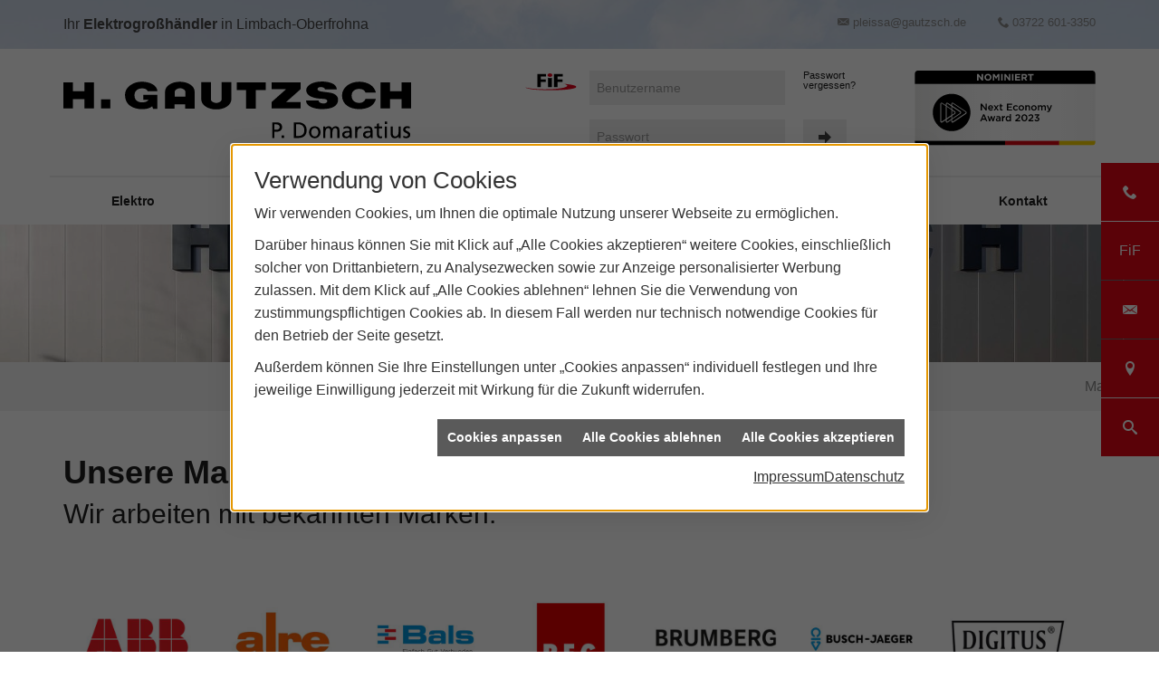

--- FILE ---
content_type: text/html; charset=utf-8
request_url: https://www.gautzsch-pleissa.de/scripts/show.aspx?content=/de/marke_hersteller_produkte
body_size: 14695
content:
<!DOCTYPE html><html data-layout-name="hg gautzsch layout" lang="de"><head><title>Mit diesen Marken arbeiten wir - H. Gautzsch Pleißa P. Domaratius</title><meta name="Content-Type" content="text/html;charset=utf-8"/><meta name="description" content="Hier finden Sie aktuelle und informative Produkte unserer renommierten Marken-Partner."/><meta name="robots" content="index, follow"/><meta name="keywords" content="Elektrogroßhandel Elektro Licht Elektroinstallation Gebäudetechnik Licht Energie"/><meta name="revisit-after" content="28 days"/><meta name="google-site-verification" content="jICiZUdgWie78oqPrT_LlhrVqltAiTPrqgSIwkH9YfY"/><meta name="viewport" content="width=device-width, initial-scale=1, shrink-to-fit=no"/><meta name="date" content="2026-01-19"/><meta property="og:type" content="website"/><meta property="og:locale" content="de-DE"/><meta property="og:site_name" content="H. Gautzsch Pleißa P. Domaratius"/><meta property="og:url" content="https://www.gautzsch-pleissa.de/marke_hersteller_produkte"/><meta property="article:published_time" content="2025-12-10T15:57:35"/><meta property="og:image" content="https://www.gautzsch-pleissa.de/scripts/get.aspx?media=/config/theme/og-image.png"/><meta property="og:image:secure_url" content="https://www.gautzsch-pleissa.de/scripts/get.aspx?media=/config/theme/og-image.png"/><meta property="og:title" content=" Mit diesen Marken arbeiten wir"/><meta property="twitter:title" content=" Mit diesen Marken arbeiten wir"/><meta property="twitter:card" content="summary"/><meta property="og:description" content="Hier finden Sie aktuelle und informative Produkte unserer renommierten Marken-Partner."/><meta property="twitter:description" content="Hier finden Sie aktuelle und informative Produkte unserer renommierten Marken-Partner."/><link href="https://www.gautzsch-pleissa.de/scripts/get.aspx?media=/config/theme/apple-touch-icon.png" rel="apple-touch-icon"/><link href="https://www.gautzsch-pleissa.de/scripts/get.aspx?media=/config/theme/favicon.ico" rel="shortcut icon" type="image/x-icon"/><link href="/scripts/get.aspx?media=/config/theme/css/include.min.css&v=06012026195802" rel="stylesheet" type="text/css"/><script type="application/ld+json">{"@context":"http://schema.org","@type":"LocalBusiness","name":"H. Gautzsch Pleißa P. Domaratius GmbH & Co. KG","image":"www.gautzsch-pleissa.de/media/config/theme/logo.png","@id":"www.gautzsch-pleissa.de","url":"www.gautzsch-pleissa.de","telephone":"03722 601-3350","email":"pleissa@gautzsch.de","address":{"@type":"PostalAddress","streetAddress":"Johann-Esche-Straße 32","addressLocality":"Limbach-Oberfrohna","postalCode":"09212","addressCountry":"DE"},"geo":{"@type":"GeoCoordinates","latitude":"51.0172","longitude":"13.6718"},"sameAs":["https://www.facebook.com/hgautzschelektro","https://www.xing.com/pages/h-gautzschfirmengruppe","https://www.linkedin.com/company/gautzsch-group/gautzsch-group","https://www.instagram.com/h.gautzsch_pleissa/"],"openingHoursSpecification":[{"@type":"OpeningHoursSpecification","dayOfWeek":"monday","opens":"07:00","closes":"18:00"},{"@type":"OpeningHoursSpecification","dayOfWeek":"tuesday","opens":"07:00","closes":"18:00"},{"@type":"OpeningHoursSpecification","dayOfWeek":"wednesday","opens":"07:00","closes":"18:00"},{"@type":"OpeningHoursSpecification","dayOfWeek":"thursday","opens":"07:00","closes":"18:00"},{"@type":"OpeningHoursSpecification","dayOfWeek":"friday","opens":"07:00","closes":"15:00"}]}</script></head><body class="hg-body-main" data-active-content-q="/marke_hersteller_produkte" data-active-audience-q="kein" data-is-bot="true"><!-- IP = 24 --><!-- SID = 5hkzapwf43oguk0fnbdmp4dd --><!-- ShopID = 10013592 (-502) --><!-- AppMode = offline --><!-- Loc = 1 --><!-- Page generated = 19.01.2026 05:18:31 --><!-- Page rendering = 1080 --><!-- Cached = False -->
 <a href="/scripts/kontakt/mail.aspx" rel="nofollow" style="display:none">Kontakt</a> 
<div class="visible-print"></div><nav class="hidden-print" id="mobile_menu"></nav><div id="layout-suche"><a class="search-close" href="javascript:void(0)" target="_self" title="Suche schließen"><span></span><span></span></a><div class="search-form container"><h3 class="search-title">Suche</h3><div class="insertcsuche"><form action="/scripts/csearch.aspx" id="csuche" name="csuche" data-q-show-pending-on="submit" method=get enctype=multipart/form-data role="search"    ><div class="input-group"><input class="form-control form-control" aria-label="Webseite durchsuchen"   placeholder="Suchbegriff eingeben" maxlength="200" title="Ihre Suche" id="suchbgr" name="suchbgr" type="text"/><input class="form-control" aria-label="Webseite durchsuchen"   value="HB" id="SearchSpecs" name="SearchSpecs" type="hidden"/><input class="form-control" aria-label="Webseite durchsuchen"   value="false" id="ShowSpecs" name="ShowSpecs" type="hidden"/><input class="form-control" aria-label="Webseite durchsuchen"   value="5" id="DefCount" name="DefCount" type="hidden"/><input class="form-control" aria-label="Webseite durchsuchen"   value="hb" id="ResOrder" name="ResOrder" type="hidden"/><div class="input-group-btn"><button class="btn btn-primary iconSetQ iconSetQ-search" id="sub" title="Suchen" type="submit"><span class="sr-only">Suchen</span></button></div></div></form></div></div></div><div class="hg-layout-wrapper"><header class="hidden-print" id="hg_header"><div id="hg_topbar"><div class="container"><div class="pull-left hinweis-topbar"><span>Ihr <strong>Elektrogroßhändler</strong> in Limbach-Oberfrohna</span></div><div class="clearfix hidden-lg hidden-sm hidden-md"></div><div class="hg-contact-box"><a class="iconSetQ iconSetQ-smartphone" href="tel:03722601-3350" title="Telefon"></a><a class="iconSetQ iconSetQ-mail" title="E-Mail" data-q-uncrypt="112:108:101:105:115:115:97:64:103:97:117:116:122:115:99:104:46:100:101"></a><div class="hg-contact hidden-xs"><span class="iconSetQ iconSetQ-mail"></span><span class="value"><a title="E-Mail" data-q-trigger="ieQ.system.helper.uncrypt" data-q-uncrypt="112:108:101:105:115:115:97:64:103:97:117:116:122:115:99:104:46:100:101">asehtzdieu.cglsp@sa</a></span></div><div class="hg-contact hidden-xs"><span class="iconSetQ iconSetQ-phone"></span><span class="value">03722 601-3350</span></div></div></div></div><div id="hg_header_inner"><div class="container"><div id="hg_logo"><a class="logo-link" href="/" target="_self" rel="noreferrer" title="H. Gautzsch Pleißa P. Domaratius"><picture class="responsiveImageQ"><template class="sourceQ" data-src="/media/config/theme/logo.svg" data-startwidth="" data-fancy="" data-previewcode="787,137"></template><img src="data:image/svg+xml,%3Csvg%20xmlns%3D%27http%3A%2F%2Fwww.w3.org%2F2000%2Fsvg%27%20width%3D%27787%27%20height%3D%27137%27%20viewBox%3D%270%200%20787%20137%27%2F%3E" alt="logo"></picture></a><a class="hidden-md hidden-lg" id="mobile_menu_trigger" href="#mobile_menu" target="_self" title="Menü öffnen"><span></span><span></span><span></span></a></div><div class="hg-login-search-wrap"><form class="marginQ-right" action="https://www.onlinesystem.de/default.aspx" id="fif_login" name="fif-login" method=post enctype=multipart/form-data role="form"    ><div class="hg-login-password-box"><a href="https://www.onlinesystem.de/" target="_blank"><picture class="responsiveImageQ" title="Unser Online-System für Kunden"><template class="sourceQ" data-src="/media/config/theme/layout/fif.svg" data-startwidth="" data-focus-x="0" data-focus-y="0" data-fancy="false" data-previewcode="300,100,000000,72000b,84000e,7b0010,a60037,490007,63000a,ff002d,ff0089,5f000c,7e000c,ff0042,ff00e3,b9001c,ca0016,ff004c"></template><img src="data:image/svg+xml,%3Csvg%20xmlns%3D%27http%3A%2F%2Fwww.w3.org%2F2000%2Fsvg%27%20width%3D%27300%27%20height%3D%27100%27%20viewBox%3D%270%200%20300%20100%27%3E%3Cdefs%3E%3Cfilter%20id%3D%27blur%27%20width%3D%27200%27%20height%3D%27200%27%3E%3CfeGaussianBlur%20in%3D%27SourceGraphic%27%20stdDeviation%3D%2710%27%2F%3E%3C%2Ffilter%3E%3C%2Fdefs%3E%3Csvg%20viewBox%3D%270%200%20200%20200%27%20preserveAspectRatio%3D%27none%20meet%27%20version%3D%271.1%27%3E%3Cg%20filter%3D%27url(%23blur)%27%3E%3Crect%20x%3D%270%27%20y%3D%270%27%20width%3D%2750px%27%20height%3D%2750px%27%20fill%3D%27%23000000%27%2F%3E%3Crect%20x%3D%2750%27%20y%3D%270%27%20width%3D%2750px%27%20height%3D%2750px%27%20fill%3D%27%2372000b%27%2F%3E%3Crect%20x%3D%27100%27%20y%3D%270%27%20width%3D%2750px%27%20height%3D%2750px%27%20fill%3D%27%2384000e%27%2F%3E%3Crect%20x%3D%27150%27%20y%3D%270%27%20width%3D%2750px%27%20height%3D%2750px%27%20fill%3D%27%237b0010%27%2F%3E%3Crect%20x%3D%270%27%20y%3D%2750%27%20width%3D%2750px%27%20height%3D%2750px%27%20fill%3D%27%23a60037%27%2F%3E%3Crect%20x%3D%2750%27%20y%3D%2750%27%20width%3D%2750px%27%20height%3D%2750px%27%20fill%3D%27%23490007%27%2F%3E%3Crect%20x%3D%27100%27%20y%3D%2750%27%20width%3D%2750px%27%20height%3D%2750px%27%20fill%3D%27%2363000a%27%2F%3E%3Crect%20x%3D%27150%27%20y%3D%2750%27%20width%3D%2750px%27%20height%3D%2750px%27%20fill%3D%27%23ff002d%27%2F%3E%3Crect%20x%3D%270%27%20y%3D%27100%27%20width%3D%2750px%27%20height%3D%2750px%27%20fill%3D%27%23ff0089%27%2F%3E%3Crect%20x%3D%2750%27%20y%3D%27100%27%20width%3D%2750px%27%20height%3D%2750px%27%20fill%3D%27%235f000c%27%2F%3E%3Crect%20x%3D%27100%27%20y%3D%27100%27%20width%3D%2750px%27%20height%3D%2750px%27%20fill%3D%27%237e000c%27%2F%3E%3Crect%20x%3D%27150%27%20y%3D%27100%27%20width%3D%2750px%27%20height%3D%2750px%27%20fill%3D%27%23ff0042%27%2F%3E%3Crect%20x%3D%270%27%20y%3D%27150%27%20width%3D%2750px%27%20height%3D%2750px%27%20fill%3D%27%23ff00e3%27%2F%3E%3Crect%20x%3D%2750%27%20y%3D%27150%27%20width%3D%2750px%27%20height%3D%2750px%27%20fill%3D%27%23b9001c%27%2F%3E%3Crect%20x%3D%27100%27%20y%3D%27150%27%20width%3D%2750px%27%20height%3D%2750px%27%20fill%3D%27%23ca0016%27%2F%3E%3Crect%20x%3D%27150%27%20y%3D%27150%27%20width%3D%2750px%27%20height%3D%2750px%27%20fill%3D%27%23ff004c%27%2F%3E%3C%2Fg%3E%3C%2Fsvg%3E%3C%2Fsvg%3E" title="Unser Online-System für Kunden" alt="FiF"></picture></a><input class="form-control" placeholder="Benutzername" id="#login_input" name="strLogin" type="text"/><input class="pull-right form-control" placeholder="Passwort" size="10" maxlength="999" id="strPass" name="strPass" type="password"/></div><div class="hg-password-confirm"><a href="https://www.onlinesystem.de/PasswordHelp.aspx" target="_blank" rel="noreferrer" title="Fordern Sie ein neues Passwort an.">Passwort vergessen?</a><button class="btn iconSetQ iconSetQ-arrow-right" id="hg_button_login" name="BtnLogin" title="Fif Login" type="submit" formnovalidate></button><button class="btn fif-error-handle-icon iconSetQ iconSetQ-info" title="Das FiF ist derzeit nicht erreichbar" data-toggle="tooltip" type="button"></button></div></form><div class="hg-nea-box"><a href="https://www.nachhaltigkeitspreis.de/nea/preistraeger-next-economy-award/2022/finalisten-2022/h-gautzsch-zentrale-dienste-gmbh-mit-materialrest24de/" target="_blank"><picture class="responsiveImageQ" title="Finalist Next Economy Award 2022"><template class="sourceQ" data-src="/media/config/theme/media/siegel-nachhaltigkeit.svg" data-startwidth="" data-focus-x="0.5" data-focus-y="0.5" data-fancy="false" data-static="true" data-width="200" data-previewcode="300,125,4d4d4c,686868,7c7c7c,626262,858584,9e9e9e,bbbbbb,bababa,999999,b1b1b1,d9d1d2,eae4df,888888,9c9999,dab1b3,f2d7bb"></template><img src="data:image/svg+xml,%3Csvg%20xmlns%3D%27http%3A%2F%2Fwww.w3.org%2F2000%2Fsvg%27%20width%3D%27300%27%20height%3D%27125%27%20viewBox%3D%270%200%20300%20125%27%3E%3Cdefs%3E%3Cfilter%20id%3D%27blur%27%20width%3D%27200%27%20height%3D%27200%27%3E%3CfeGaussianBlur%20in%3D%27SourceGraphic%27%20stdDeviation%3D%2710%27%2F%3E%3C%2Ffilter%3E%3C%2Fdefs%3E%3Csvg%20viewBox%3D%270%200%20200%20200%27%20preserveAspectRatio%3D%27none%20meet%27%20version%3D%271.1%27%3E%3Cg%20filter%3D%27url(%23blur)%27%3E%3Crect%20x%3D%270%27%20y%3D%270%27%20width%3D%2750px%27%20height%3D%2750px%27%20fill%3D%27%234d4d4c%27%2F%3E%3Crect%20x%3D%2750%27%20y%3D%270%27%20width%3D%2750px%27%20height%3D%2750px%27%20fill%3D%27%23686868%27%2F%3E%3Crect%20x%3D%27100%27%20y%3D%270%27%20width%3D%2750px%27%20height%3D%2750px%27%20fill%3D%27%237c7c7c%27%2F%3E%3Crect%20x%3D%27150%27%20y%3D%270%27%20width%3D%2750px%27%20height%3D%2750px%27%20fill%3D%27%23626262%27%2F%3E%3Crect%20x%3D%270%27%20y%3D%2750%27%20width%3D%2750px%27%20height%3D%2750px%27%20fill%3D%27%23858584%27%2F%3E%3Crect%20x%3D%2750%27%20y%3D%2750%27%20width%3D%2750px%27%20height%3D%2750px%27%20fill%3D%27%239e9e9e%27%2F%3E%3Crect%20x%3D%27100%27%20y%3D%2750%27%20width%3D%2750px%27%20height%3D%2750px%27%20fill%3D%27%23bbbbbb%27%2F%3E%3Crect%20x%3D%27150%27%20y%3D%2750%27%20width%3D%2750px%27%20height%3D%2750px%27%20fill%3D%27%23bababa%27%2F%3E%3Crect%20x%3D%270%27%20y%3D%27100%27%20width%3D%2750px%27%20height%3D%2750px%27%20fill%3D%27%23999999%27%2F%3E%3Crect%20x%3D%2750%27%20y%3D%27100%27%20width%3D%2750px%27%20height%3D%2750px%27%20fill%3D%27%23b1b1b1%27%2F%3E%3Crect%20x%3D%27100%27%20y%3D%27100%27%20width%3D%2750px%27%20height%3D%2750px%27%20fill%3D%27%23d9d1d2%27%2F%3E%3Crect%20x%3D%27150%27%20y%3D%27100%27%20width%3D%2750px%27%20height%3D%2750px%27%20fill%3D%27%23eae4df%27%2F%3E%3Crect%20x%3D%270%27%20y%3D%27150%27%20width%3D%2750px%27%20height%3D%2750px%27%20fill%3D%27%23888888%27%2F%3E%3Crect%20x%3D%2750%27%20y%3D%27150%27%20width%3D%2750px%27%20height%3D%2750px%27%20fill%3D%27%239c9999%27%2F%3E%3Crect%20x%3D%27100%27%20y%3D%27150%27%20width%3D%2750px%27%20height%3D%2750px%27%20fill%3D%27%23dab1b3%27%2F%3E%3Crect%20x%3D%27150%27%20y%3D%27150%27%20width%3D%2750px%27%20height%3D%2750px%27%20fill%3D%27%23f2d7bb%27%2F%3E%3C%2Fg%3E%3C%2Fsvg%3E%3C%2Fsvg%3E" title="Finalist Next Economy Award 2022" alt="NEA Nominierung"></picture></a></div></div></div></div><nav class="hidden-xs hidden-sm" id="hg_main_navi"><div class="container"><ul class="nav navbar-nav" role="menu"   data-listing="standard"><li role="none"  ><a role="menuitem"   href="/ueber-uns/elektro" title="Elektro">Elektro</a></li><li role="none"  ><a role="menuitem"   href="https://karriere.gautzsch-gruppe.de" target="_blank" title="Karriere">Karriere</a><ul role="menu"  ><li role="none"  ><a role="menuitem"   href="https://karriere.gautzsch-gruppe.de/ausbildung-studium/" target="_blank" title="Ausbildung">Ausbildung</a></li><li role="none"  ><a role="menuitem"   href="https://karriere.gautzsch-gruppe.de/jobboerse" target="_blank" title="Stellenmarkt">Stellenmarkt</a></li><li role="none"  ><a role="menuitem"   href="https://karriere.gautzsch-gruppe.de/jobboerse" target="_blank" title="Stellen in Ihrer Nähe">Stellen in Ihrer Nähe</a></li></ul></li><li role="none"  ><a role="menuitem"   href="https://www.ieq.de" target="_blank" title="myMarketing">myMarketing</a></li><li role="none"  ><a role="menuitem"   href="https://www.e-masters.de" target="_blank" title="e-Masters">e-Masters</a></li><li role="none"  ><a role="menuitem"   href="/ueber-uns/fif" title="FiF">FiF</a></li><li role="none"  ><a role="menuitem"   href="https://eacademy.mitegro.de" target="_blank" title="eAcademy">eAcademy</a></li><li role="none"  ><a role="menuitem"   href="/ueber-uns/kontakt" title="Kontakt">Kontakt</a></li></ul></div></nav></header><section class="hg-main-hero"><div class="insertdynamiccontent"><div class="responsiveCenteredQ "><picture class="responsiveImageQ"><template class="sourceQ" data-src="/media/de/content/kontakt/head-profil.jpg" data-startwidth="720" data-focus-x="0.49" data-focus-y="0.4" data-fancy="false" data-previewcode="1920,1280,7399cd,80a1d0,89a8d3,6691cd,aabad2,91a4c0,8599b5,7289aa,bfbdba,a0a2a2,8a8e90,76797a,9c978d,9d998e,949185,8b887a"></template><template class="sourceQ" data-src="/media/de/content/kontakt/head-profil-sm.jpg" data-startwidth="400" data-focus-x="0.5" data-focus-y="0.5" data-fancy="false" data-previewcode="720,250,9eb6d9,87a5cc,8fa7ca,7a9ac4,b8c3d2,95a4b9,8897ac,74859c,c7c7c8,9ea3a8,868c95,70757d,c9c5bf,a8a8a5,8b8c8e,717070"></template><template class="sourceQ" data-src="/media/de/content/kontakt/head-profil-xs.jpg" data-startwidth="400" data-focus-x="0.5" data-focus-y="0.5" data-fancy="false" data-previewcode="400,150,8fadd7,8aa8d2,8eaad1,779cce,a5b8d4,90a6c4,8a9fbd,7791b4,bac1cc,99a4b3,8792a4,748192,c5c5c4,a1a4a8,888c94,72767b"></template><img src="data:image/svg+xml,%3Csvg%20xmlns%3D%27http%3A%2F%2Fwww.w3.org%2F2000%2Fsvg%27%20width%3D%271920%27%20height%3D%271280%27%20viewBox%3D%270%200%201920%201280%27%3E%3Cdefs%3E%3Cfilter%20id%3D%27blur%27%20width%3D%27200%27%20height%3D%27200%27%3E%3CfeGaussianBlur%20in%3D%27SourceGraphic%27%20stdDeviation%3D%2710%27%2F%3E%3C%2Ffilter%3E%3C%2Fdefs%3E%3Csvg%20viewBox%3D%270%200%20200%20200%27%20preserveAspectRatio%3D%27none%20meet%27%20version%3D%271.1%27%3E%3Cg%20filter%3D%27url(%23blur)%27%3E%3Crect%20x%3D%270%27%20y%3D%270%27%20width%3D%2750px%27%20height%3D%2750px%27%20fill%3D%27%237399cd%27%2F%3E%3Crect%20x%3D%2750%27%20y%3D%270%27%20width%3D%2750px%27%20height%3D%2750px%27%20fill%3D%27%2380a1d0%27%2F%3E%3Crect%20x%3D%27100%27%20y%3D%270%27%20width%3D%2750px%27%20height%3D%2750px%27%20fill%3D%27%2389a8d3%27%2F%3E%3Crect%20x%3D%27150%27%20y%3D%270%27%20width%3D%2750px%27%20height%3D%2750px%27%20fill%3D%27%236691cd%27%2F%3E%3Crect%20x%3D%270%27%20y%3D%2750%27%20width%3D%2750px%27%20height%3D%2750px%27%20fill%3D%27%23aabad2%27%2F%3E%3Crect%20x%3D%2750%27%20y%3D%2750%27%20width%3D%2750px%27%20height%3D%2750px%27%20fill%3D%27%2391a4c0%27%2F%3E%3Crect%20x%3D%27100%27%20y%3D%2750%27%20width%3D%2750px%27%20height%3D%2750px%27%20fill%3D%27%238599b5%27%2F%3E%3Crect%20x%3D%27150%27%20y%3D%2750%27%20width%3D%2750px%27%20height%3D%2750px%27%20fill%3D%27%237289aa%27%2F%3E%3Crect%20x%3D%270%27%20y%3D%27100%27%20width%3D%2750px%27%20height%3D%2750px%27%20fill%3D%27%23bfbdba%27%2F%3E%3Crect%20x%3D%2750%27%20y%3D%27100%27%20width%3D%2750px%27%20height%3D%2750px%27%20fill%3D%27%23a0a2a2%27%2F%3E%3Crect%20x%3D%27100%27%20y%3D%27100%27%20width%3D%2750px%27%20height%3D%2750px%27%20fill%3D%27%238a8e90%27%2F%3E%3Crect%20x%3D%27150%27%20y%3D%27100%27%20width%3D%2750px%27%20height%3D%2750px%27%20fill%3D%27%2376797a%27%2F%3E%3Crect%20x%3D%270%27%20y%3D%27150%27%20width%3D%2750px%27%20height%3D%2750px%27%20fill%3D%27%239c978d%27%2F%3E%3Crect%20x%3D%2750%27%20y%3D%27150%27%20width%3D%2750px%27%20height%3D%2750px%27%20fill%3D%27%239d998e%27%2F%3E%3Crect%20x%3D%27100%27%20y%3D%27150%27%20width%3D%2750px%27%20height%3D%2750px%27%20fill%3D%27%23949185%27%2F%3E%3Crect%20x%3D%27150%27%20y%3D%27150%27%20width%3D%2750px%27%20height%3D%2750px%27%20fill%3D%27%238b887a%27%2F%3E%3C%2Fg%3E%3C%2Fsvg%3E%3C%2Fsvg%3E" alt="H. Gautzsch Profil"></picture></div></div></section><main class="hg-content-main"><div class="hg-breadcrumb-wrapper" aria-label="Breadcrumb"  ><ol class="breadcrumb"><li class="active" aria-current="page"  >Markenwelt</li></ol></div><div class="container">

<article><header><div class="row contentWidthQ"><div class="containerQ"><div class="col-xs-12 col-sm-12 col-md-12 col-lg-12"><h1>Unsere Marken-Partner</h1></div></div></div><div class="stockQ stockQ-modeFirst"></div></header><section><div class="row contentWidthQ"><div class="containerQ"><div class="col-xs-12 col-sm-12 col-md-12 col-lg-12"><h2>Wir arbeiten mit bekannten Marken:<br></h2></div></div></div><div class="row contentWidthQ"><div class="containerQ"><div class="col-xs-12 col-sm-12 col-md-12 col-lg-12"><div class="q0-global-brand-teaser-logo-medium equalHeightQ equalHeightQ-spacer" id="q0_global_brands_isotope_grid"><div class="teaserQ  q0_elektro q0_elektrosmarthome"><div class="teaserHeadlineQ"><h3>ABB</h3></div><div class="teaserImageQ" ><div class="responsiveCenteredQ "><picture class="responsiveImageQ"><template class="sourceQ" data-src="/media/de/marke_hersteller_produkte/abb/abb-teaser-klein.jpg" data-startwidth="0" data-focus-x="0.5" data-focus-y="0.5" data-fancy="" data-previewcode="400,400,fefdfd,fef9f9,fef7f8,fefbfc,fce0e1,f8b4b7,f7a8ab,fbd8d9,fbdfe0,f8b7b9,f7adb0,fbdadb,fefdfd,fefbfb,fefafa,fefdfd"></template><template class="sourceQ" data-src="/media/de/marke_hersteller_produkte/abb/abb-teaser-gross.jpg" data-startwidth="400" data-focus-x="0.5" data-focus-y="0.5" data-fancy="" data-previewcode="800,800,fffdfd,fefafa,fef9f9,fffcfc,fcdedf,f8b2b5,f7a5a8,fbd4d5,fcdbdd,f8b0b3,f7a5a9,fbd4d5,fffdfd,fefbfb,fefafa,fffdfd"></template><img src="/media/config/system/loadingq.svg" alt="Rotes ABB-Logo des Herstellers ABB auf weißem Hintergrund, stilisiert in geometrischen Formen."></picture></div></div><div class="teaserTextQ"><p>ABB ist ein füh­ren­des Tech­no­lo­gie­un­ter­neh­men in den Be­rei­chen Elek­tri­fi­zie­rung und Au­to­ma­ti­on.</p></div><div class="teaserLinkQ"><a href="/marke_hersteller_produkte/abb"><span>Mehr erfahren</span></a></div></div><div class="teaserQ  q0_elektroinstallation q0_elektroheizungklimalueftung q321_vmhmarker"><div class="teaserHeadlineQ"><h3>alre Regeltechnik</h3></div><div class="teaserImageQ" ><div class="responsiveCenteredQ "><picture class="responsiveImageQ"><template class="sourceQ" data-src="/media/de/_cpool/elektro/_logos/alre-teaser-xs.jpg" data-startwidth="0" data-focus-x="0.5" data-focus-y="0.5" data-fancy="" data-previewcode="400,400,fffefe,fefcfa,fffdfd,ffffff,fdf3ed,fcdac5,fce1d0,fef5ef,fef3ed,fce0cd,fde4d4,fef4ee,fffefe,fffefe,fffefe,fffffe"></template><template class="sourceQ" data-src="/media/de/_cpool/elektro/_logos/alre-teaser-xl.jpg" data-startwidth="400" data-focus-x="0.5" data-focus-y="0.5" data-fancy="" data-previewcode="800,800,ffffff,fffdfb,fffefe,ffffff,fff5ef,fedbc6,fee5d6,fff7f3,fef3ec,fedeca,fee4d4,fef6f0,ffffff,fffefe,fffffe,ffffff"></template><img src="/media/config/system/loadingq.svg" alt="Logo von alre in orangefarbener Schrift auf weißem Hintergrund, Hersteller für Klimatechnik und Gebäudeautomation."></picture></div></div><div class="teaserTextQ"><p>Ent­decken Sie mit Her­steller alre ein breites Spektrum an Produkten für die Klima­rege­lung und die Ge­bäude­automa­tion.</p></div><div class="teaserLinkQ"><a href="/marke_hersteller_produkte/alre"><span>Mehr erfahren</span></a></div></div><div class="teaserQ  q0_elektro q0_elektroinstallation q321_vmhmarker"><div class="teaserHeadlineQ"><h3>Bals</h3></div><div class="teaserImageQ" ><div class="responsiveCenteredQ "><picture class="responsiveImageQ"><template class="sourceQ" data-src="/media/de/_cpool/elektro/_logos/bals-teaser-xs.jpg" data-startwidth="0" data-focus-x="0.5" data-focus-y="0.5" data-fancy="" data-previewcode="400,400,fefefe,fdfefe,fdfefe,feffff,f3f6fa,daebf5,d8edf7,f1f8fc,f7f9fb,e5f0f7,e1f0f7,f3f9fc,ffffff,fefefe,fefefe,ffffff"></template><template class="sourceQ" data-src="/media/de/_cpool/elektro/_logos/bals-teaser-xl.jpg" data-startwidth="400" data-focus-x="0.5" data-focus-y="0.5" data-fancy="" data-previewcode="800,800,feffff,fefeff,feffff,ffffff,f5f7fa,dbecf6,d8eef8,f1f9fc,f8fafc,e5f1f7,e0f0f8,f3f9fc,ffffff,ffffff,ffffff,ffffff"></template><img src="/media/config/system/loadingq.svg" alt="Bals Logo mit blau-rotem Symbol, Schriftzug „Bals“ und Slogan „Einfach. Gut. Verbunden.“ auf weißem Hintergrund."></picture></div></div><div class="teaserTextQ"><p>Bals produziert normierte In­dustrie­steck­vor­rich­tun­gen nach IEC 309 1-2 sowie Steck­vor­rich­tungs­sys­teme und Ver­teiler.</p></div><div class="teaserLinkQ"><a href="/marke_hersteller_produkte/bals"><span>Mehr erfahren</span></a></div></div><div class="teaserQ  q0_elektro q0_elektroinstallation q0_elektrosicherheit q0_elektrosmarthome q0_elektrolicht"><div class="teaserHeadlineQ"><h3>B. E. G.</h3></div><div class="teaserImageQ" ><div class="responsiveCenteredQ "><picture class="responsiveImageQ"><template class="sourceQ" data-src="/media/de/_cpool/elektro/_logos/beg-teaser-xs.jpg" data-startwidth="0" data-focus-x="0.5" data-focus-y="0.5" data-fancy="" data-previewcode="400,400,fdf5f5,f9d4d4,f9d6d6,fef7f7,fadbdb,eb6565,eb6c6b,fbe2e2,fbe5e5,f19797,f19a9a,fce9e9,fefafa,fceeee,fcefef,fefbfb"></template><template class="sourceQ" data-src="/media/de/_cpool/elektro/_logos/beg-teaser-xl.jpg" data-startwidth="400" data-focus-x="0.5" data-focus-y="0.5" data-fancy="" data-previewcode="800,800,fefafa,fce6e6,fce8e8,fefbfb,fbe2e2,ec6f6e,ee7a7a,fceaea,fce6e6,f08b8b,f09191,fcecec,fefafa,fcebeb,fcecec,fefcfc"></template><img src="/media/config/system/loadingq.svg" alt="Rotes Quadrat mit weißem Text „B.E.G.“, Logo eines Herstellers für Präsenz-, Rauchwarn- und Bewegungsmelder."></picture></div></div><div class="teaserTextQ"><p>B.E.G. Produkte über­zeu­gen durch Qua­lität und Funk­tionali­tät: Z.B. mit Prä­senz- und Be­we­gungs­meldern.</p></div><div class="teaserLinkQ"><a href="/marke_hersteller_produkte/beg"><span>Mehr erfahren</span></a></div></div><div class="teaserQ  q0_elektro q0_elektrolicht q321_vmhmarker"><div class="teaserHeadlineQ"><h3>Brumberg</h3></div><div class="teaserImageQ" ><div class="responsiveCenteredQ "><picture class="responsiveImageQ"><template class="sourceQ" data-src="/media/de/_cpool/elektro/_logos/brumberg-teaser-xs.jpg" data-startwidth="0" data-focus-x="0.5" data-focus-y="0.5" data-fancy="" data-previewcode="400,400,fefefe,fefefe,fefefe,fefefe,ebebeb,e3e3e3,e3e3e2,eeeeee,efefef,e8e8e8,e8e8e8,f1f1f1,ffffff,ffffff,ffffff,ffffff"></template><template class="sourceQ" data-src="/media/de/_cpool/elektro/_logos/brumberg-teaser-xl.jpg" data-startwidth="400" data-focus-x="0.5" data-focus-y="0.5" data-fancy="" data-previewcode="800,800,fefefe,fefefe,fefefe,fefefe,eaeaea,e0e0e0,dfdfdf,ececec,f1f1f1,ebebeb,eaeaea,f3f3f3,ffffff,ffffff,ffffff,ffffff"></template><img src="/media/config/system/loadingq.svg" alt="Schwarzer Schriftzug „BRUMBERG“ mittig auf weißem Hintergrund, Firmenname für Leuchtenhersteller."></picture></div></div><div class="teaserTextQ"><p>Der Name Brumberg Leuch­ten steht bereits in der fünf­ten Ge­ne­ra­tion für höchste Qua­li­tät und Kom­pe­tenz in Sa­chen Licht.</p></div><div class="teaserLinkQ"><a href="/marke_hersteller_produkte/brumberg"><span>Mehr erfahren</span></a></div></div><div class="teaserQ  q0_elektro q0_elektroschalter q0_elektroinstallation q0_elektrosmarthome"><div class="teaserHeadlineQ"><h3>Busch-Jaeger</h3></div><div class="teaserImageQ" ><div class="responsiveCenteredQ "><picture class="responsiveImageQ"><template class="sourceQ" data-src="/media/de/_cpool/elektro/_logos/busch-jaeger-teaser-xs.jpg" data-startwidth="0" data-focus-x="0.5" data-focus-y="0.5" data-fancy="" data-previewcode="400,400,feffff,ffffff,ffffff,ffffff,f5f9fb,f0f2f3,f2f2f2,f8f8f8,f6fafb,f2f4f4,f3f3f3,f9f9f9,ffffff,ffffff,ffffff,ffffff"></template><template class="sourceQ" data-src="/media/de/_cpool/elektro/_logos/busch-jaeger-teaser-xl.jpg" data-startwidth="400" data-focus-x="0.5" data-focus-y="0.5" data-fancy="" data-previewcode="800,800,ffffff,ffffff,ffffff,ffffff,f5f9fb,f1f3f4,f2f2f2,f8f8f8,f6fafc,f3f4f5,f4f4f4,f9f9f9,ffffff,ffffff,ffffff,ffffff"></template><img src="/media/config/system/loadingq.svg" alt="Busch-Jaeger Logo mit blauem Symbol links und schwarzem Schriftzug „BUSCH-JAEGER“ auf weißem Hintergrund."></picture></div></div><div class="teaserTextQ"><p>Busch-Jaeger stellt sich als Markt­führer in der Elektro­instal­la­tions­technik den höchsten An­sprü­chen bei Qua­li­tät und In­no­va­tion.</p></div><div class="teaserLinkQ"><a href="/marke_hersteller_produkte/busch_jaeger"><span>Mehr erfahren</span></a></div></div><div class="teaserQ  q0_elektro q0_elektroinstallation q0_elektrodatennetzwerk q0_elektrokommunikation q321_vmhmarker"><div class="teaserHeadlineQ"><h3>DIGITUS®</h3></div><div class="teaserImageQ" ><div class="responsiveCenteredQ "><picture class="responsiveImageQ"><template class="sourceQ" data-src="/media/de/_cpool/elektro/_logos/digitus-teaser-xs.jpg" data-startwidth="0" data-focus-x="0.5" data-focus-y="0.5" data-fancy="" data-previewcode="400,400,fdfdfd,fcfcfc,fcfcfc,fdfdfd,ededed,dededf,e0e0e0,ededee,eeeeef,e1e1e1,e3e3e3,f1f0f1,fefefe,fdfdfd,fdfdfd,fefefe"></template><template class="sourceQ" data-src="/media/de/_cpool/elektro/_logos/digitus-teaser-xl.jpg" data-startwidth="400" data-focus-x="0.5" data-focus-y="0.5" data-fancy="" data-previewcode="800,800,fefefe,fdfdfd,fdfdfd,fefefe,f0f0f1,e1e1e2,e3e3e3,f1f1f1,f1f1f1,e2e2e2,e4e4e4,f3f3f3,fefefe,fdfdfd,fdfdfd,fefefe"></template><img src="/media/config/system/loadingq.svg" alt="Schwarzes DIGITUS®-Logo in rechteckigem Rahmen, bekannt für Netzwerk- und IT-Komponenten, auf weißem Hintergrund."></picture></div></div><div class="teaserTextQ"><p>DIGITUS® ist auf dem Welt­markt bekannt für Netz­werk und IT-Kom­po­nen­ten, Audio und Video-Lö­sun­­gen, Kabel und Adap­­ter.</p></div><div class="teaserLinkQ"><a href="/marke_hersteller_produkte/digitus_by_assmann"><span>Mehr erfahren</span></a></div></div><div class="teaserQ  q0_elektro q0_elektroinstallation q0_elektrodatennetzwerk q321_vmhmarker"><div class="teaserHeadlineQ"><h3>Fuba</h3></div><div class="teaserImageQ" ><div class="responsiveCenteredQ "><picture class="responsiveImageQ"><template class="sourceQ" data-src="/media/de/_cpool/elektro/_logos/fuba-teaser-xs.jpg" data-startwidth="0" data-focus-x="0.5" data-focus-y="0.5" data-fancy="" data-previewcode="400,400,f6f6f6,c4c4c4,b0b0b0,dfdfdf,d9d9d9,696969,545454,c6c6c6,c8c8c8,7e7e7e,999999,ebebeb,f1f1f1,e2e2e2,ececec,fdfdfd"></template><template class="sourceQ" data-src="/media/de/_cpool/elektro/_logos/fuba-teaser-xl.jpg" data-startwidth="400" data-focus-x="0.5" data-focus-y="0.5" data-fancy="" data-previewcode="800,800,fdfdfd,e6e6e6,dadada,f4f4f4,eeeeee,8a8a8a,6f6f6f,dddddd,e0e0e0,8d8d8d,a3a3a3,f2f2f2,f8f8f8,eaeaea,f2f2f2,fefefe"></template><img src="/media/config/system/loadingq.svg" alt="Schwarzes Fuba-Logo mit Slogan „Qualität mit Signalwirkung“, Symbol für innovative Empfangs- und Netzwerktechnik."></picture></div></div><div class="teaserTextQ"><p>Seit über 60 Jah­ren steht die Mar­ke Fuba für in­no­va­ti­ve Tech­nik und  höch­ste Fer­ti­gungs­qua­li­tät in der Emp­fangs- und Netz­werk­tech­nik.</p></div><div class="teaserLinkQ"><a href="/marke_hersteller_produkte/fuba"><span>Mehr erfahren</span></a></div></div><div class="teaserQ  q0_elektro q0_elektrosmarthome q0_elektroschalter q0_elektrokommunikation q0_elektrolicht q321_vmhmarker"><div class="teaserHeadlineQ"><h3>Gira</h3></div><div class="teaserImageQ" ><div class="responsiveCenteredQ "><picture class="responsiveImageQ"><template class="sourceQ" data-src="/media/de/_cpool/elektro/_logos/gira-teaser-xs.jpg" data-startwidth="0" data-focus-x="0.5" data-focus-y="0.5" data-fancy="" data-previewcode="400,400,fefefe,fefefe,fefefe,ffffff,f4f4f4,e3e3e3,e5e5e5,f8f8f7,f5f5f5,e6e6e6,e7e7e7,f8f8f8,ffffff,ffffff,ffffff,ffffff"></template><template class="sourceQ" data-src="/media/de/_cpool/elektro/_logos/gira-teaser-xl.jpg" data-startwidth="400" data-focus-x="0.5" data-focus-y="0.5" data-fancy="" data-previewcode="800,800,ffffff,ffffff,ffffff,ffffff,f5f5f5,e4e4e4,e5e5e5,f8f8f8,f6f6f6,e6e6e5,e6e7e6,f8f8f8,ffffff,ffffff,ffffff,ffffff"></template><img src="/media/config/system/loadingq.svg" alt="Schwarzes GIRA-Logo in Großbuchstaben auf weißem Hintergrund, steht für moderne Gebäudetechnik."></picture></div></div><div class="teaserTextQ"><p>Der Name Gira steht für mo­der­ne Ge­bäu­de­tech­nik, die das Wohnen kom­for­ta­bler, siche­rer und ener­gie­effi­zien­ter macht.</p></div><div class="teaserLinkQ"><a href="/marke_hersteller_produkte/gira"><span>Mehr erfahren</span></a></div></div><div class="teaserQ  q0_elektro q0_elektrosmarthome q0_elektroschalter q321_vmhmarker"><div class="teaserHeadlineQ"><h3>JUNG</h3></div><div class="teaserImageQ" ><div class="responsiveCenteredQ "><picture class="responsiveImageQ"><template class="sourceQ" data-src="/media/de/_cpool/elektro/_logos/jung-teaser-xs.jpg" data-startwidth="0" data-focus-x="0.5" data-focus-y="0.5" data-fancy="" data-previewcode=""></template><template class="sourceQ" data-src="/media/de/_cpool/elektro/_logos/jung-teaser-xl.jpg" data-startwidth="400" data-focus-x="0.5" data-focus-y="0.5" data-fancy="" data-previewcode=""></template><img src="/media/config/system/loadingq.svg" alt="Schwarzes JUNG-Logo in moderner, kantiger Schrift auf weißem Hintergrund, steht für Gebäudetechnik-Produkte."></picture></div></div><div class="teaserTextQ"><p>JUNG ist Pre­mi­um­an­bie­ter mo­der­ner Ge­bäu­de­tech­nik. Schal­ter, Steck­do­sen, Dim­mer und Sys­te­me zur Steu­er­ung ge­hö­ren zum Port­fo­lio.</p></div><div class="teaserLinkQ"><a href="/marke_hersteller_produkte/jung"><span>Mehr erfahren</span></a></div></div><div class="teaserQ  q0_elektro q0_elektroemobility "><div class="teaserHeadlineQ"><h3>Kathrein</h3></div><div class="teaserImageQ" ><div class="responsiveCenteredQ "><picture class="responsiveImageQ"><template class="sourceQ" data-src="/media/de/_cpool/elektro/_logos/kathrein-teaser-xs.jpg" data-startwidth="0" data-focus-x="0.5" data-focus-y="0.5" data-fancy="" data-previewcode="400,400,fffefe,fffefe,fffefe,fffefe,feeded,fbdfdf,fadddd,fceeee,fef3f3,fae8e8,f8e5e5,fbf2f2,ffffff,fefefe,fefefe,ffffff"></template><template class="sourceQ" data-src="/media/de/_cpool/elektro/_logos/kathrein-teaser-xl.jpg" data-startwidth="400" data-focus-x="0.5" data-focus-y="0.5" data-fancy="" data-previewcode="800,800,ffffff,ffffff,ffffff,ffffff,feeded,fcdfdf,fbdcdc,fdeded,fef3f3,fae7e6,f8e3e3,fbf1f1,ffffff,ffffff,ffffff,ffffff"></template><img src="/media/config/system/loadingq.svg" alt="Logo von KATHREIN Digital Systems GmbH, Marktführer für digitalen Empfang und Signalverteilung, auf weißem Hintergrund."></picture></div></div><div class="teaserTextQ"><p>KATHREIN Digital Systems ist der Mark­tfüh­rer für den di­gi­ta­len Em­pfang von Sa­tel­lit, Ter­restrik, Kabel oder IP und deren Signal­ver­teilung.</p></div><div class="teaserLinkQ"><a href="/marke_hersteller_produkte/kathrein"><span>Mehr erfahren</span></a></div></div><div class="teaserQ  q0_lueftung"><div class="teaserHeadlineQ"><h3>MAICO</h3></div><div class="teaserImageQ" ><div class="responsiveCenteredQ "><picture class="responsiveImageQ"><template class="sourceQ" data-src="/media/de/_cpool/shk/_logos/maico-teaser-klein.jpg" data-startwidth="0" data-focus-x="0.5" data-focus-y="0.5" data-fancy="" data-previewcode=""></template><template class="sourceQ" data-src="/media/de/_cpool/shk/_logos/maico-teaser-gross.jpg" data-startwidth="400" data-focus-x="0.5" data-focus-y="0.5" data-fancy="" data-previewcode=""></template><img src="/media/config/system/loadingq.svg" alt="MAICO Logo"></picture></div></div><div class="teaserTextQ"><p>Qua­lita­tiv hoch­wertige Lüf­tungs­lö­sun­gen für die un­ter­schied­lichsten An­wen­dungs­be­rei­che.</p></div><div class="teaserLinkQ"><a href="/marke_hersteller_produkte/maico-ventilatoren"><span>Mehr erfahren</span></a></div></div><div class="teaserQ  q0_elektro q0_elektroemobility q321_vmhmarker"><div class="teaserHeadlineQ"><h3>MENNEKES</h3></div><div class="teaserImageQ" ><div class="responsiveCenteredQ "><picture class="responsiveImageQ"><template class="sourceQ" data-src="/media/de/_cpool/elektro/_logos/mennekes-teaser-xs.jpg" data-startwidth="0" data-focus-x="0.5" data-focus-y="0.5" data-fancy="" data-previewcode="400,400,fefefe,fefdfd,fdfdfd,fefefe,f6eef0,e5e2e2,e2e2e2,f2f2f2,f7f3f4,eceaea,eaeaea,f5f5f5,ffffff,fefefe,fefefe,ffffff"></template><template class="sourceQ" data-src="/media/de/_cpool/elektro/_logos/mennekes-teaser-xl.jpg" data-startwidth="400" data-focus-x="0.5" data-focus-y="0.5" data-fancy="" data-previewcode="800,800,fefefe,fdfdfd,fdfdfd,fefefe,f4eaec,e1dddd,dededd,eeeeee,f7f2f3,eceaea,eaeaea,f4f4f4,ffffff,ffffff,ffffff,ffffff"></template><img src="/media/config/system/loadingq.svg" alt="MENNEKES Logo mit rotem Symbol und Slogan „MY POWER CONNECTION“, bekannt für Industriesteckvorrichtungen und Elektromobilität."></picture></div></div><div class="teaserTextQ"><p>MENNEKES zeigt seine Kom­pe­ten­z in den Bereichen In­dus­trie­steck­vor­rich­tun­gen, Elek­tro­mo­bili­täts­lö­sun­gen und Fahr­zeug­kom­po­nen­ten.</p></div><div class="teaserLinkQ"><a href="/marke_hersteller_produkte/mennekes"><span>Mehr erfahren</span></a></div></div><div class="teaserQ  q0_elektro q0_elektroregenerativ q0_elektroemobility q0_elektroinstallation q0_elektroheizungklimalueftung q321_vmhmarker"><div class="teaserHeadlineQ"><h3>OBO Bettermann</h3></div><div class="teaserImageQ" ><div class="responsiveCenteredQ "><picture class="responsiveImageQ"><template class="sourceQ" data-src="/media/de/_cpool/elektro/_logos/obo-teaser-xs.jpg" data-startwidth="0" data-focus-x="0.5" data-focus-y="0.5" data-fancy="" data-previewcode="400,400,fef9f0,fdf3e2,fdf4e2,fefaf2,fbecd1,f7d79f,f7d8a2,fbeed7,f2eadb,e7d5b6,e8d6b8,f4ede0,fbfafa,f7f6f5,f7f6f5,fbfbfa"></template><template class="sourceQ" data-src="/media/de/_cpool/elektro/_logos/obo-teaser-xl.jpg" data-startwidth="400" data-focus-x="0.5" data-focus-y="0.5" data-fancy="" data-previewcode="800,800,fef9f1,fef4e2,fef4e3,fefaf3,fcecd1,f9d79d,f9d9a0,fceed6,f2eadb,e7d5b6,e8d6b7,f4ede0,fbfafa,f7f7f6,f7f7f6,fbfbfb"></template><img src="/media/config/system/loadingq.svg" alt="OBO BETTERMANN Logo mit orangefarbenem „OBO“ und schwarzem „BETTERMANN“ darunter auf weißem Hintergrund."></picture></div></div><div class="teaserTextQ"><p>Wenn es um den reibungs­losen Fluss von Strom, Ener­gie und Daten geht,  set­zen Fach­leute an vielen Or­ten der Welt auf das  Sor­ti­ment von OBO.</p></div><div class="teaserLinkQ"><a href="/marke_hersteller_produkte/obo-bettermann"><span>Mehr erfahren</span></a></div></div><div class="teaserQ  q0_elektro q0_elektrosicherheit q0_elektroinstallation q321_vmhmarker"><div class="teaserHeadlineQ"><h3>Phoenix Contact</h3></div><div class="teaserImageQ" ><div class="responsiveCenteredQ "><picture class="responsiveImageQ"><template class="sourceQ" data-src="/media/de/_cpool/elektro/_logos/phoenix-teaser-xs.jpg" data-startwidth="0" data-focus-x="0.5" data-focus-y="0.5" data-fancy="" data-previewcode="400,400,fefefe,fefefe,fefefe,fefefe,f2f2f2,d6d6d6,d5d5d5,f3f3f3,f3f3f3,dbdbdb,dadada,f4f4f4,ffffff,ffffff,ffffff,ffffff"></template><template class="sourceQ" data-src="/media/de/_cpool/elektro/_logos/phoenix-teaser-xl.jpg" data-startwidth="400" data-focus-x="0.5" data-focus-y="0.5" data-fancy="" data-previewcode="800,800,ffffff,ffffff,ffffff,ffffff,f3f3f3,d6d6d6,d4d4d4,f3f3f3,f3f3f3,d9d9d9,d7d7d7,f4f4f4,ffffff,ffffff,ffffff,ffffff"></template><img src="/media/config/system/loadingq.svg" alt="Schwarzes Phoenix Contact Logo mit stilisiertem Symbol und Schriftzug auf weißem Hintergrund."></picture></div></div><div class="teaserTextQ"><p>Phoenix Contact ist welt­weiter Markt­führer für Kom­po­nenten, Systeme und Lö­sungen im Be­reich der Elek­tro­tech­nik, Elek­tro­nik und Au­to­ma­tion.</p></div><div class="teaserLinkQ"><a href="/marke_hersteller_produkte/phoenix_contact"><span>Mehr erfahren</span></a></div></div><div class="teaserQ  q0_elektro q0_elektrosmarthome q321_vmhmarker"><div class="teaserHeadlineQ"><h3>Rademacher</h3></div><div class="teaserImageQ" ><div class="responsiveCenteredQ "><picture class="responsiveImageQ"><template class="sourceQ" data-src="/media/de/_cpool/elektro/_logos/rademacher-teaser-xs.jpg" data-startwidth="0" data-focus-x="0.5" data-focus-y="0.5" data-fancy="" data-previewcode=""></template><template class="sourceQ" data-src="/media/de/_cpool/elektro/_logos/rademacher-teaser-xl.jpg" data-startwidth="400" data-focus-x="0.5" data-focus-y="0.5" data-fancy="" data-previewcode=""></template><img src="/media/config/system/loadingq.svg" alt="RADEMACHER Logo mit blauem Kreis und stilisiertem R, darunter Text: "a Delta Dore Group brand"."></picture></div></div><div class="teaserTextQ"><p>Die Zu­kunft des Woh­nens ist smart. RADEMACHER ge­staltet diese Zu­kunft aktiv mit und bietet für jedes Zu­hau­se  Smart Home Lö­sun­gen.</p></div><div class="teaserLinkQ"><a href="/marke_hersteller_produkte/rademacher"><span>Mehr erfahren</span></a></div></div><div class="teaserQ  q0_elektro q0_elektroschalter q0_elektroinstallation"><div class="teaserHeadlineQ"><h3>Schneider Electric</h3></div><div class="teaserImageQ" ><div class="responsiveCenteredQ "><picture class="responsiveImageQ"><template class="sourceQ" data-src="/media/de/_cpool/elektro/_logos/schneider-teaser-xs.jpg" data-startwidth="0" data-focus-x="0.5" data-focus-y="0.5" data-fancy="" data-previewcode="400,400,ffffff,ffffff,ffffff,ffffff,fbfdfb,f7fbf7,edf6f0,f3f9f5,fbfdfb,f7fbf8,ecf6ef,f2f9f4,ffffff,ffffff,ffffff,ffffff"></template><template class="sourceQ" data-src="/media/de/_cpool/elektro/_logos/schneider-teaser-xl.jpg" data-startwidth="400" data-focus-x="0.5" data-focus-y="0.5" data-fancy="" data-previewcode="800,800,ffffff,ffffff,ffffff,ffffff,fcfdfc,f8fcf9,eef7f2,f4faf6,fcfdfc,f8fcf9,ecf6f0,f2f9f5,ffffff,ffffff,ffffff,ffffff"></template><img src="/media/config/system/loadingq.svg" alt="Logo von Schneider Electric mit dem Slogan „Life Is On“, grün auf weißem Hintergrund."></picture></div></div><div class="teaserTextQ"><p>Schneider Electric bietet inte­grierte Lö­sungen für Energie und Infra­struktur im indus­triellen, ge­werblichen und privaten Um­feld.</p></div><div class="teaserLinkQ"><a href="/marke_hersteller_produkte/schneider_electric"><span>Mehr erfahren</span></a></div></div><div class="teaserQ  q0_elektro q0_sanitaer q0_heizung q0_klima q0_wasser q0_lueftung q0_elektro q0_elektroregenerativ q0_elektroheizungklimalueftung q321_vmhmarker"><div class="teaserHeadlineQ"><h3>STIEBEL ELTRON</h3></div><div class="teaserImageQ" ><div class="responsiveCenteredQ "><picture class="responsiveImageQ"><template class="sourceQ" data-src="/media/de/_cpool/shk/_logos/stiebel-eltron-teaser-klein.jpg" data-startwidth="0" data-focus-x="0.5" data-focus-y="0.5" data-fancy="" data-previewcode=""></template><template class="sourceQ" data-src="/media/de/_cpool/shk/_logos/stiebel-eltron-teaser-gross.jpg" data-startwidth="400" data-focus-x="0.5" data-focus-y="0.5" data-fancy="" data-previewcode=""></template><img src="/media/config/system/loadingq.svg" alt="Stiebel Eltron Logo"></picture></div></div><div class="teaserTextQ"><p>Warm­was­serbereitung, Raum­hei­zung, Kli­ma- und Lüf­tungs­tech­nik und Er­neuer­bare Ener­gie.</p></div><div class="teaserLinkQ"><a href="/marke_hersteller_produkte/stiebel_eltron"><span>Mehr erfahren</span></a></div></div><div class="teaserQ  q0_elektro q0_elektrosmarthome q0_elektrolicht q0_elektroinstallation q0_elektroheizungklimalueftung q321_vmhmarker"><div class="teaserHeadlineQ"><h3>Theben</h3></div><div class="teaserImageQ" ><div class="responsiveCenteredQ "><picture class="responsiveImageQ"><template class="sourceQ" data-src="/media/de/_cpool/elektro/_logos/theben-teaser-xs.jpg" data-startwidth="0" data-focus-x="0.5" data-focus-y="0.5" data-fancy="" data-previewcode="400,400,fdfdfe,fdfdfe,fefefe,fefefe,d7e2e9,c9d8e2,cedce4,e4ebf0,e0e9ee,d2dee6,d4dfe7,e7edf2,ffffff,ffffff,feffff,ffffff"></template><template class="sourceQ" data-src="/media/de/_cpool/elektro/_logos/theben-teaser-xl.jpg" data-startwidth="400" data-focus-x="0.5" data-focus-y="0.5" data-fancy="" data-previewcode="800,800,fefefe,fefefe,feffff,ffffff,d8e3ea,cad9e3,cedce5,e4ebf0,e0e8ee,cfdce5,d0dde6,e5ecf1,ffffff,ffffff,ffffff,ffffff"></template><img src="/media/config/system/loadingq.svg" alt="Das Logo der Theben AG in blauer Schrift auf weißem Hintergrund, Hersteller für Zeitschaltgeräte und Gebäudetechnik."></picture></div></div><div class="teaserTextQ"><p>Die Theben AG zählt&nbsp;zu den füh­ren­den Her­stellern von Zeit­schalt­gerä­ten, Be­leuch­tungs-/ Kli­ma­steu­erun­g sowie Ge­bäu­de­system­tech­nik KNX.</p></div><div class="teaserLinkQ"><a href="/marke_hersteller_produkte/theben"><span>Mehr erfahren</span></a></div></div></div></div></div></div><div class="row contentWidthQ"><div class="containerQ"><div class="col-xs-12 col-sm-12 col-md-12 col-lg-12"><div class="insertcontent"></div></div></div></div></section></article><div class="insertcontent"></div>

</div></main><footer class="hidden-print" id="hg_footer"><div id="hg_footer_top"><div class="footer-image"><div class="responsiveCenteredQ "><picture class="responsiveImageQ"><template class="sourceQ" data-src="/media/config/theme/media/footer_background.jpg" data-startwidth="" data-focus-x="0.5" data-focus-y="0.7" data-fancy="false" data-previewcode="1920,1126,82879e,a5a3b1,c7bec4,c3babd,7e8396,9897a2,d4cbca,dcd1ca,676974,6c6b74,a49c9a,c4b4a8,565057,565055,766b6c,8f7e78"></template><img src="data:image/svg+xml,%3Csvg%20xmlns%3D%27http%3A%2F%2Fwww.w3.org%2F2000%2Fsvg%27%20width%3D%271920%27%20height%3D%271126%27%20viewBox%3D%270%200%201920%201126%27%3E%3Cdefs%3E%3Cfilter%20id%3D%27blur%27%20width%3D%27200%27%20height%3D%27200%27%3E%3CfeGaussianBlur%20in%3D%27SourceGraphic%27%20stdDeviation%3D%2710%27%2F%3E%3C%2Ffilter%3E%3C%2Fdefs%3E%3Csvg%20viewBox%3D%270%200%20200%20200%27%20preserveAspectRatio%3D%27none%20meet%27%20version%3D%271.1%27%3E%3Cg%20filter%3D%27url(%23blur)%27%3E%3Crect%20x%3D%270%27%20y%3D%270%27%20width%3D%2750px%27%20height%3D%2750px%27%20fill%3D%27%2382879e%27%2F%3E%3Crect%20x%3D%2750%27%20y%3D%270%27%20width%3D%2750px%27%20height%3D%2750px%27%20fill%3D%27%23a5a3b1%27%2F%3E%3Crect%20x%3D%27100%27%20y%3D%270%27%20width%3D%2750px%27%20height%3D%2750px%27%20fill%3D%27%23c7bec4%27%2F%3E%3Crect%20x%3D%27150%27%20y%3D%270%27%20width%3D%2750px%27%20height%3D%2750px%27%20fill%3D%27%23c3babd%27%2F%3E%3Crect%20x%3D%270%27%20y%3D%2750%27%20width%3D%2750px%27%20height%3D%2750px%27%20fill%3D%27%237e8396%27%2F%3E%3Crect%20x%3D%2750%27%20y%3D%2750%27%20width%3D%2750px%27%20height%3D%2750px%27%20fill%3D%27%239897a2%27%2F%3E%3Crect%20x%3D%27100%27%20y%3D%2750%27%20width%3D%2750px%27%20height%3D%2750px%27%20fill%3D%27%23d4cbca%27%2F%3E%3Crect%20x%3D%27150%27%20y%3D%2750%27%20width%3D%2750px%27%20height%3D%2750px%27%20fill%3D%27%23dcd1ca%27%2F%3E%3Crect%20x%3D%270%27%20y%3D%27100%27%20width%3D%2750px%27%20height%3D%2750px%27%20fill%3D%27%23676974%27%2F%3E%3Crect%20x%3D%2750%27%20y%3D%27100%27%20width%3D%2750px%27%20height%3D%2750px%27%20fill%3D%27%236c6b74%27%2F%3E%3Crect%20x%3D%27100%27%20y%3D%27100%27%20width%3D%2750px%27%20height%3D%2750px%27%20fill%3D%27%23a49c9a%27%2F%3E%3Crect%20x%3D%27150%27%20y%3D%27100%27%20width%3D%2750px%27%20height%3D%2750px%27%20fill%3D%27%23c4b4a8%27%2F%3E%3Crect%20x%3D%270%27%20y%3D%27150%27%20width%3D%2750px%27%20height%3D%2750px%27%20fill%3D%27%23565057%27%2F%3E%3Crect%20x%3D%2750%27%20y%3D%27150%27%20width%3D%2750px%27%20height%3D%2750px%27%20fill%3D%27%23565055%27%2F%3E%3Crect%20x%3D%27100%27%20y%3D%27150%27%20width%3D%2750px%27%20height%3D%2750px%27%20fill%3D%27%23766b6c%27%2F%3E%3Crect%20x%3D%27150%27%20y%3D%27150%27%20width%3D%2750px%27%20height%3D%2750px%27%20fill%3D%27%238f7e78%27%2F%3E%3C%2Fg%3E%3C%2Fsvg%3E%3C%2Fsvg%3E" alt="H. Gautzsch Pleißa P. Domaratius"></picture></div></div><div class="container"><div class="footer-logo"><picture class="responsiveImageQ"><template class="sourceQ" data-src="/media/config/theme/logo.svg" data-startwidth="" data-fancy="" data-previewcode="787,137"></template><img src="data:image/svg+xml,%3Csvg%20xmlns%3D%27http%3A%2F%2Fwww.w3.org%2F2000%2Fsvg%27%20width%3D%27787%27%20height%3D%27137%27%20viewBox%3D%270%200%20787%20137%27%2F%3E" alt="logo"></picture></div><address class="footer-address"><div class="contact-info"><div class="nameimpressum"><span class="value">H. Gautzsch Pleißa P. Domaratius GmbH &amp; Co. KG</span></div><div class="street"><span class="value">Johann-Esche-Straße 32 </span></div><div class="postalcity"><span class="value">09212 Limbach-Oberfrohna</span></div><div class="footer-address-info hidden-xs hidden-sm"><span class="label">Telefon:</span><span class="value">03722 601-3350</span></div><div class="footer-address-info"><span class="label">E-Mail:</span><span class="value"><a title="E-Mail" data-q-trigger="ieQ.system.helper.uncrypt" data-q-uncrypt="112:108:101:105:115:115:97:64:103:97:117:116:122:115:99:104:46:100:101">es@l.dcpeagsshtauiz</a></span></div></div><div class="footer-opening-times"><h4>Geschäftszeiten</h4><div class="spacerQ" aria-hidden="true"  ></div><span class="value"><p>Mo - Do: 07:00 - 18:00 Uhr <br> Fr: 07:00 - 15:00 Uhr</p></span></div></address></div></div><div id="hg_footer_map"><iframe class="googlemapsQ dynamicMap" width="100%" height="350px" frameborder="0" style="border:0" data-src="https://www.google.com/maps/embed/v1/place?q=Johann-Esche-Straße%2032%20,09212,Limbach-Oberfrohna&zoom=14&key=AIzaSyBtUVcIJM2wYvsD0_OxNNvHjPix9QAoJdU" title="Google Maps"></iframe></div><div id="hg_footer_bottom"><ul class="list-inline"><li><a href="/ueber-uns/index" rel="noreferrer" title="Mehr erfahren"><small>Home</small></a></li><li><a href="/ueber-uns/impressum" rel="noreferrer" title="Mehr erfahren"><small>Impressum</small></a></li><li><a href="/ueber-uns/kontakt" rel="noreferrer" title="Mehr erfahren"><small>Kontakt</small></a></li><li><a href="/ueber-uns/datenschutz" rel="noreferrer" title="Mehr erfahren"><small>Datenschutz</small></a></li><li><a href="/sitemap" rel="noreferrer" title="Mehr erfahren"><small>Sitemap</small></a></li><li><a href="/recht/barrierefreiheit" rel="noreferrer" title="Mehr erfahren"><small>Barrierefreiheitserklärung</small></a></li><li><a href="/recht/barriere_melden" rel="noreferrer" title="Mehr erfahren"><small>Barriere melden</small></a></li><li><a class="open-cookieManagerQ" href="javascript:ieQ.cookie.showManager('md')" rel="noreferrer" title="Mehr erfahren"><small>Verwaltung der Cookies</small></a></li><li><a href="/ueber-uns/compliance" rel="noreferrer" title="Compliance in der H. Gautzsch Firmengruppe"><small>Compliance</small></a></li><li><a href="/ueber-uns/umweltpolitik" rel="noreferrer" title="Umweltpolitik in der H. Gautzsch Firmengruppe"><small>Nachhaltigkeit</small></a></li><li class="alb"><a href="/media/de/recht/alb.pdf" target="_blank" rel="noreferrer" title="Zu den ALB"><small>ALB</small></a></li><li class="aeb"><a href="/media/de/recht/aeb.pdf" target="_blank" rel="noreferrer" title="Zu den AEB"><small>AEB</small></a></li><li><div class="socialmediaQ socialmediaQ-facebook socialmediaQ-default"><a href="https://www.facebook.com/hgautzschelektro" target="_blank" rel="noreferrer"><picture class="responsiveImageQ"><template class="sourceQ" data-src="/content/images/socialmedialogos/facebook_q.svg" data-startwidth="" data-fancy="" data-previewcode=""></template><img src="" alt="Ein Facebook-Logo"></picture></a></div></li><li><div class="socialmediaQ socialmediaQ-instagram socialmediaQ-default"><a href="https://www.instagram.com/h.gautzsch_pleissa/" target="_blank" rel="noreferrer"><picture class="responsiveImageQ"><template class="sourceQ" data-src="/content/images/socialmedialogos/instagram_q.png" data-startwidth="" data-fancy="" data-previewcode=""></template><img src="" alt="Ein Instagram-Logo"></picture></a></div></li><li><div class="socialmediaQ socialmediaQ-linkedin socialmediaQ-default"><a href="https://www.linkedin.com/company/gautzsch-group/gautzsch-group" target="_blank" rel="noreferrer"><picture class="responsiveImageQ"><template class="sourceQ" data-src="/content/images/socialmedialogos/linkedin_q.svg" data-startwidth="" data-fancy="" data-previewcode=""></template><img src="" alt="Ein LinkedIn-Logo"></picture></a></div></li><li class="aeb"><a href="https://www.mitegro.de/" target="_blank"><picture class="responsiveImageQ" title="Wir sind Mitglieder der Kooperation MITEGRO"><template class="sourceQ" data-src="/media/config/theme/layout/include/footer/logo_mitegro.png" data-startwidth="" data-fancy="" data-static="true" data-width="60" data-previewcode="500,218,6affff,ffffff,fefefe,fefefe,79f2ff,ffffff,fefefe,ffffff,7af5ff,ffffff,ffffff,ffffff,76f5fe,ffffff,ffffff,fefefe"></template><img src="data:image/svg+xml,%3Csvg%20xmlns%3D%27http%3A%2F%2Fwww.w3.org%2F2000%2Fsvg%27%20width%3D%27500%27%20height%3D%27218%27%20viewBox%3D%270%200%20500%20218%27%3E%3Cdefs%3E%3Cfilter%20id%3D%27blur%27%20width%3D%27200%27%20height%3D%27200%27%3E%3CfeGaussianBlur%20in%3D%27SourceGraphic%27%20stdDeviation%3D%2710%27%2F%3E%3C%2Ffilter%3E%3C%2Fdefs%3E%3Csvg%20viewBox%3D%270%200%20200%20200%27%20preserveAspectRatio%3D%27none%20meet%27%20version%3D%271.1%27%3E%3Cg%20filter%3D%27url(%23blur)%27%3E%3Crect%20x%3D%270%27%20y%3D%270%27%20width%3D%2750px%27%20height%3D%2750px%27%20fill%3D%27%236affff%27%2F%3E%3Crect%20x%3D%2750%27%20y%3D%270%27%20width%3D%2750px%27%20height%3D%2750px%27%20fill%3D%27%23ffffff%27%2F%3E%3Crect%20x%3D%27100%27%20y%3D%270%27%20width%3D%2750px%27%20height%3D%2750px%27%20fill%3D%27%23fefefe%27%2F%3E%3Crect%20x%3D%27150%27%20y%3D%270%27%20width%3D%2750px%27%20height%3D%2750px%27%20fill%3D%27%23fefefe%27%2F%3E%3Crect%20x%3D%270%27%20y%3D%2750%27%20width%3D%2750px%27%20height%3D%2750px%27%20fill%3D%27%2379f2ff%27%2F%3E%3Crect%20x%3D%2750%27%20y%3D%2750%27%20width%3D%2750px%27%20height%3D%2750px%27%20fill%3D%27%23ffffff%27%2F%3E%3Crect%20x%3D%27100%27%20y%3D%2750%27%20width%3D%2750px%27%20height%3D%2750px%27%20fill%3D%27%23fefefe%27%2F%3E%3Crect%20x%3D%27150%27%20y%3D%2750%27%20width%3D%2750px%27%20height%3D%2750px%27%20fill%3D%27%23ffffff%27%2F%3E%3Crect%20x%3D%270%27%20y%3D%27100%27%20width%3D%2750px%27%20height%3D%2750px%27%20fill%3D%27%237af5ff%27%2F%3E%3Crect%20x%3D%2750%27%20y%3D%27100%27%20width%3D%2750px%27%20height%3D%2750px%27%20fill%3D%27%23ffffff%27%2F%3E%3Crect%20x%3D%27100%27%20y%3D%27100%27%20width%3D%2750px%27%20height%3D%2750px%27%20fill%3D%27%23ffffff%27%2F%3E%3Crect%20x%3D%27150%27%20y%3D%27100%27%20width%3D%2750px%27%20height%3D%2750px%27%20fill%3D%27%23ffffff%27%2F%3E%3Crect%20x%3D%270%27%20y%3D%27150%27%20width%3D%2750px%27%20height%3D%2750px%27%20fill%3D%27%2376f5fe%27%2F%3E%3Crect%20x%3D%2750%27%20y%3D%27150%27%20width%3D%2750px%27%20height%3D%2750px%27%20fill%3D%27%23ffffff%27%2F%3E%3Crect%20x%3D%27100%27%20y%3D%27150%27%20width%3D%2750px%27%20height%3D%2750px%27%20fill%3D%27%23ffffff%27%2F%3E%3Crect%20x%3D%27150%27%20y%3D%27150%27%20width%3D%2750px%27%20height%3D%2750px%27%20fill%3D%27%23fefefe%27%2F%3E%3C%2Fg%3E%3C%2Fsvg%3E%3C%2Fsvg%3E" title="Wir sind Mitglieder der Kooperation MITEGRO" alt="Mitegro Logo"></picture></a></li></ul><p><small>© 2026 H. Gautzsch Pleißa P. Domaratius</small></p></div><a class="hg-to-top" href="#hg_header" target="_self" title="Zum Seitenanfang"></a></footer><div class="hg-cta-box"><div class="cta-block cta-phone"><span class="iconSetQ iconSetQ-phone"></span><div class="cta-data-wrap"><span class="value"><a href="tel:03722601-3350" title="03722 601-3350">03722 601-3350</a></span><div class="cta-data-text">Rufen Sie uns an</div></div></div><div class="cta-block cta-fif"><div class="cta-data-wrap"><a class="cta-data-text" href="https://www.onlinesystem.de/" target="_blank" rel="noreferrer" title="zum FiF Portal">Zum FiF Portal</a></div><span class="iconSetQ">FiF</span></div><div class="cta-block cta-email"><span class="iconSetQ iconSetQ-mail"></span><div class="cta-data-wrap"><span class="value"><a title="E-Mail" data-q-trigger="ieQ.system.helper.uncrypt" data-q-uncrypt="112:108:101:105:115:115:97:64:103:97:117:116:122:115:99:104:46:100:101">c@suaelpahieztg.sds</a></span><div class="cta-data-text">Schreiben Sie uns</div></div></div><div class="cta-block cta-location"><div class="cta-data-wrap"><a class="cta-data-text" href="/ueber-uns/kontakt" target="_self" rel="noreferrer" title="Zur Standortübersicht">Standortdetails</a></div><span class="iconSetQ iconSetQ-location"></span></div><div class="cta-block cta-search"><div class="cta-data-wrap"><a class="menu-search-toggle cta-data-text" href="javascript:void(0)" target="_self" title="Seite durchsuchen">Suche öffnen</a></div><span class="iconSetQ iconSetQ-search"></span></div></div></div><script src="/scripts/get.aspx?media=/config/theme/js/include.min.js&v=14012026194220" type="text/javascript"></script></body></html>

--- FILE ---
content_type: image/svg+xml
request_url: https://www.gautzsch-pleissa.de/media/config/theme/logo.svg
body_size: 4445
content:
<?xml version="1.0" encoding="utf-8"?>
<!-- Generator: Adobe Illustrator 27.4.0, SVG Export Plug-In . SVG Version: 6.00 Build 0)  -->
<svg version="1.1" id="Ebene_1" xmlns="http://www.w3.org/2000/svg" xmlns:xlink="http://www.w3.org/1999/xlink" x="0px" y="0px"
	 viewBox="0 0 787.5 137.6" style="enable-background:new 0 0 787.5 137.6;" xml:space="preserve">
<rect x="85.3" y="40" width="21" height="20.3"/>
<polygon points="0.2,2.1 21.6,2.1 21.6,22 47.9,22 47.9,2.1 69.2,2.1 69.2,60.3 47.9,60.3 47.9,39.7 21.6,39.7 21.6,60.3 0.2,60.3 
	"/>
<polygon points="392.8,1.8 458.1,1.8 458.1,19.1 436,19.1 436,60.6 413.8,60.6 413.8,19.1 392.8,19.1 "/>
<polygon points="471.5,1.9 537.1,1.9 537.1,17.4 504.3,46.2 537.1,46.2 537.1,60.5 471.5,60.5 471.5,46.2 504.3,17.4 471.5,17.4 "/>
<path d="M334.1,1.7h-21.8V40c0,12.8,15,22.6,34,22.6c19,0,34-9.8,34-22.6V1.7h-21.8V40c0,3.9-5.7,8-12.2,8c-6.5,0-12.2-4.1-12.2-8
	V1.7z"/>
<path d="M707.8,38.8c-3.6,16.1-19.2,23.1-38,23.1c-21.4,0-38.7-10.8-38.7-30.4c0-18.2,17.5-30.9,39.2-30.9
	c18.8,0,34.1,9.1,37.5,24.3l-23.4,0c-1.9-4.9-6.2-8.2-14-8.2c-8.5,0-17.6,3.9-17.6,14.9c0,12.2,9.1,16.4,17.5,16.4
	c7.4,0,12.1-3.7,14.1-9L707.8,38.8z"/>
<path d="M622.2,40.5c0,14.1-12.5,21.3-36.4,21.3c-17.6,0-36.2-6-36.2-19H578c0,2.8,3.6,6.5,11.4,6.5c5.1,0,8.2-2.8,8.3-5
	c0.2-6.8-11-4.8-21.6-6.4c-2.5-0.4-10.4-1.4-16.7-4.8c-12.3-6.6-8.8-17-8.8-17c1.7-6.6,12.4-16,35.2-16c13.8,0,33.5,4.1,33.5,17.7
	h-26.8c0-3.1-4.2-5.2-8.9-5.2c-4.9,0-8,1-8,4.7c0,5.6,11.8,5.2,28.2,7.8C613,26.4,622.2,31.4,622.2,40.5"/>
<path d="M212.9,21.4c-0.6-12.4-16.5-20.9-35.2-20.9c-9.7,0-18.7,2.6-26.3,8.1c-6.5,4.7-11.8,11.5-11.8,21.5
	c0,27.2,26,31.9,38.3,31.9c18.1,0,23.1-6.7,23.1-6.7l2.3,6.2h9.4V29.8h-31.8v11.4h11.7c-0.3,0.2-2.9,5.6-14.4,5.6
	c-5,0-17.2-1.5-17.2-16c0-12.9,11.9-15.4,17.7-15.4c9.9,0,12,6.2,12.3,6.2H212.9z"/>
<polygon points="718.5,2.1 739.8,2.1 739.8,22 766.2,22 766.2,2.1 787.5,2.1 787.5,60.3 766.2,60.3 766.2,39.7 739.8,39.7 
	739.8,60.3 718.5,60.3 "/>
<path d="M263.8,0.6c-18.7,0-33.5,9.7-33.5,22.2v37.9h21.5v-9.5h12h12v9.5h21.5V22.9C297.3,10.3,282.5,0.6,263.8,0.6z M276.3,34.1
	h-24v-11c0-3.8,5.6-7.9,12-7.9c6.4,0,12,4,12,7.9V34.1z"/>
<g>
	<path d="M473,91.5h9.2c7.2,0,13.1,2.5,13.1,10.5c0,7.8-6,10.5-12.4,10.5H478v14h-5V91.5z M478,108.1h5c3.1,0,7-1.6,7-6.2
		c0-4.4-4.6-6-7.7-6H478V108.1z"/>
	<path d="M494.3,120.8h5.6v5.6h-5.6V120.8z"/>
	<path d="M522.1,91.5h10.3c10.4,0,18.6,6.4,18.6,17.2c0,11.7-7.1,17.8-18.6,17.8h-10.3V91.5z M527.1,122h5.2
		c8.6,0,13.4-4.1,13.4-13.2c0-8.2-5.6-13-12.8-13h-5.9V122z"/>
	<path d="M569.4,100.3c7.8,0,13,5.6,13,13.4c0,7.3-5.3,13.4-13,13.4c-7.7,0-13-6.1-13-13.4C556.4,105.9,561.6,100.3,569.4,100.3z
		 M569.4,123.2c5.5,0,8-5,8-9.6c0-4.9-3-9.6-8-9.6c-5,0-8,4.7-8,9.6C561.4,118.2,563.8,123.2,569.4,123.2z"/>
	<path d="M588.6,100.9h4.4v3.7h0.1c1.8-3,4.4-4.3,8.1-4.3c3,0,5.9,1.5,7.3,5c1.8-3.6,5.6-5,7.9-5c6.5,0,8.9,4.2,8.9,9.8v16.4h-4.7
		v-15.2c0-3.2-0.8-7.1-4.6-7.1c-4.8,0-6.7,4.7-6.7,9.5v12.9h-4.7v-15.2c0-3.2-0.8-7.1-4.6-7.1c-4.8,0-6.7,4.7-6.7,9.5v12.9h-4.7
		V100.9z"/>
	<path d="M634.3,102.7c2.4-1.4,5.2-2.4,8.4-2.4c7.3,0,10.3,3.6,10.3,10.6v10.6c0,2.9,0.1,4.3,0.2,5h-4.4v-3.3h-0.1
		c-1.1,1.6-3.6,3.9-7.9,3.9c-5.5,0-9.4-2.4-9.4-8c0-6.4,7-8.4,11.9-8.4c1.9,0,3.2,0,5,0.1c0-4.4-1.6-6.7-6.3-6.7
		c-2.7,0-5.5,1-7.4,2.6L634.3,102.7z M648.2,114.3c-1,0-2-0.1-3-0.1c-2.6,0-8.9,0.4-8.9,4.9c0,2.7,2.6,4.2,4.8,4.2
		c4.7,0,7.1-2.9,7.1-6.7V114.3z"/>
	<path d="M660.9,100.9h4.4v4h0.1c1.2-2.7,4-4.6,6.7-4.6c1.4,0,2.1,0.1,3.1,0.4v4.2c-0.8-0.4-1.8-0.5-2.6-0.5c-4.2,0-7,4-7,10.4v11.6
		h-4.7V100.9z"/>
	<path d="M681.5,102.7c2.4-1.4,5.2-2.4,8.4-2.4c7.3,0,10.3,3.6,10.3,10.6v10.6c0,2.9,0.1,4.3,0.2,5H696v-3.3h-0.1
		c-1.1,1.6-3.6,3.9-7.9,3.9c-5.5,0-9.4-2.4-9.4-8c0-6.4,7-8.4,11.9-8.4c1.9,0,3.2,0,5,0.1c0-4.4-1.6-6.7-6.3-6.7
		c-2.7,0-5.5,1-7.4,2.6L681.5,102.7z M695.5,114.3c-1,0-2-0.1-3-0.1c-2.6,0-8.9,0.4-8.9,4.9c0,2.7,2.6,4.2,4.8,4.2
		c4.7,0,7.1-2.9,7.1-6.7V114.3z"/>
	<path d="M721.7,104.7h-6.8v14c0,3,1.8,4.6,4,4.6c1.5,0,2.5-0.5,3.2-0.9v4c-1,0.3-2.5,0.7-4,0.7c-4.9,0-7.9-2.3-7.9-7.4v-14.9h-5.8
		v-3.8h5.8V95l4.7-1.5v7.4h6.8V104.7z"/>
	<path d="M733.2,95.2h-5.3v-5.3h5.3V95.2z M728.2,100.9h4.7v25.5h-4.7V100.9z"/>
	<path d="M764,126.4h-4.6v-4.1h-0.1c-1.4,2.9-4.8,4.7-8.4,4.7c-6.6,0-9.6-4.1-9.6-11v-15.2h4.7v13.2c0,6,1.3,8.9,5.4,9.1
		c5.4,0,7.8-4.3,7.8-10.5v-11.8h4.7V126.4z"/>
	<path d="M770.1,121.4c1.8,1.2,4.5,1.8,5.8,1.8c2.2,0,4.8-0.9,4.8-3.7c0-4.6-11.1-4.2-11.1-11.4c0-5.3,4-7.9,9-7.9
		c2.2,0,4,0.5,5.9,1l-0.4,4.1c-1.1-0.6-3.9-1.3-5-1.3c-2.4,0-4.5,1-4.5,3.1c0,5.2,11.1,3.7,11.1,11.9c0,5.5-4.4,8-8.9,8
		c-2.4,0-4.9-0.2-7-1.4L770.1,121.4z"/>
</g>
</svg>


--- FILE ---
content_type: image/svg+xml
request_url: https://www.gautzsch-pleissa.de/media/config/theme/logo.svg
body_size: 4342
content:
<?xml version="1.0" encoding="utf-8"?>
<!-- Generator: Adobe Illustrator 27.4.0, SVG Export Plug-In . SVG Version: 6.00 Build 0)  -->
<svg version="1.1" id="Ebene_1" xmlns="http://www.w3.org/2000/svg" xmlns:xlink="http://www.w3.org/1999/xlink" x="0px" y="0px"
	 viewBox="0 0 787.5 137.6" style="enable-background:new 0 0 787.5 137.6;" xml:space="preserve">
<rect x="85.3" y="40" width="21" height="20.3"/>
<polygon points="0.2,2.1 21.6,2.1 21.6,22 47.9,22 47.9,2.1 69.2,2.1 69.2,60.3 47.9,60.3 47.9,39.7 21.6,39.7 21.6,60.3 0.2,60.3 
	"/>
<polygon points="392.8,1.8 458.1,1.8 458.1,19.1 436,19.1 436,60.6 413.8,60.6 413.8,19.1 392.8,19.1 "/>
<polygon points="471.5,1.9 537.1,1.9 537.1,17.4 504.3,46.2 537.1,46.2 537.1,60.5 471.5,60.5 471.5,46.2 504.3,17.4 471.5,17.4 "/>
<path d="M334.1,1.7h-21.8V40c0,12.8,15,22.6,34,22.6c19,0,34-9.8,34-22.6V1.7h-21.8V40c0,3.9-5.7,8-12.2,8c-6.5,0-12.2-4.1-12.2-8
	V1.7z"/>
<path d="M707.8,38.8c-3.6,16.1-19.2,23.1-38,23.1c-21.4,0-38.7-10.8-38.7-30.4c0-18.2,17.5-30.9,39.2-30.9
	c18.8,0,34.1,9.1,37.5,24.3l-23.4,0c-1.9-4.9-6.2-8.2-14-8.2c-8.5,0-17.6,3.9-17.6,14.9c0,12.2,9.1,16.4,17.5,16.4
	c7.4,0,12.1-3.7,14.1-9L707.8,38.8z"/>
<path d="M622.2,40.5c0,14.1-12.5,21.3-36.4,21.3c-17.6,0-36.2-6-36.2-19H578c0,2.8,3.6,6.5,11.4,6.5c5.1,0,8.2-2.8,8.3-5
	c0.2-6.8-11-4.8-21.6-6.4c-2.5-0.4-10.4-1.4-16.7-4.8c-12.3-6.6-8.8-17-8.8-17c1.7-6.6,12.4-16,35.2-16c13.8,0,33.5,4.1,33.5,17.7
	h-26.8c0-3.1-4.2-5.2-8.9-5.2c-4.9,0-8,1-8,4.7c0,5.6,11.8,5.2,28.2,7.8C613,26.4,622.2,31.4,622.2,40.5"/>
<path d="M212.9,21.4c-0.6-12.4-16.5-20.9-35.2-20.9c-9.7,0-18.7,2.6-26.3,8.1c-6.5,4.7-11.8,11.5-11.8,21.5
	c0,27.2,26,31.9,38.3,31.9c18.1,0,23.1-6.7,23.1-6.7l2.3,6.2h9.4V29.8h-31.8v11.4h11.7c-0.3,0.2-2.9,5.6-14.4,5.6
	c-5,0-17.2-1.5-17.2-16c0-12.9,11.9-15.4,17.7-15.4c9.9,0,12,6.2,12.3,6.2H212.9z"/>
<polygon points="718.5,2.1 739.8,2.1 739.8,22 766.2,22 766.2,2.1 787.5,2.1 787.5,60.3 766.2,60.3 766.2,39.7 739.8,39.7 
	739.8,60.3 718.5,60.3 "/>
<path d="M263.8,0.6c-18.7,0-33.5,9.7-33.5,22.2v37.9h21.5v-9.5h12h12v9.5h21.5V22.9C297.3,10.3,282.5,0.6,263.8,0.6z M276.3,34.1
	h-24v-11c0-3.8,5.6-7.9,12-7.9c6.4,0,12,4,12,7.9V34.1z"/>
<g>
	<path d="M473,91.5h9.2c7.2,0,13.1,2.5,13.1,10.5c0,7.8-6,10.5-12.4,10.5H478v14h-5V91.5z M478,108.1h5c3.1,0,7-1.6,7-6.2
		c0-4.4-4.6-6-7.7-6H478V108.1z"/>
	<path d="M494.3,120.8h5.6v5.6h-5.6V120.8z"/>
	<path d="M522.1,91.5h10.3c10.4,0,18.6,6.4,18.6,17.2c0,11.7-7.1,17.8-18.6,17.8h-10.3V91.5z M527.1,122h5.2
		c8.6,0,13.4-4.1,13.4-13.2c0-8.2-5.6-13-12.8-13h-5.9V122z"/>
	<path d="M569.4,100.3c7.8,0,13,5.6,13,13.4c0,7.3-5.3,13.4-13,13.4c-7.7,0-13-6.1-13-13.4C556.4,105.9,561.6,100.3,569.4,100.3z
		 M569.4,123.2c5.5,0,8-5,8-9.6c0-4.9-3-9.6-8-9.6c-5,0-8,4.7-8,9.6C561.4,118.2,563.8,123.2,569.4,123.2z"/>
	<path d="M588.6,100.9h4.4v3.7h0.1c1.8-3,4.4-4.3,8.1-4.3c3,0,5.9,1.5,7.3,5c1.8-3.6,5.6-5,7.9-5c6.5,0,8.9,4.2,8.9,9.8v16.4h-4.7
		v-15.2c0-3.2-0.8-7.1-4.6-7.1c-4.8,0-6.7,4.7-6.7,9.5v12.9h-4.7v-15.2c0-3.2-0.8-7.1-4.6-7.1c-4.8,0-6.7,4.7-6.7,9.5v12.9h-4.7
		V100.9z"/>
	<path d="M634.3,102.7c2.4-1.4,5.2-2.4,8.4-2.4c7.3,0,10.3,3.6,10.3,10.6v10.6c0,2.9,0.1,4.3,0.2,5h-4.4v-3.3h-0.1
		c-1.1,1.6-3.6,3.9-7.9,3.9c-5.5,0-9.4-2.4-9.4-8c0-6.4,7-8.4,11.9-8.4c1.9,0,3.2,0,5,0.1c0-4.4-1.6-6.7-6.3-6.7
		c-2.7,0-5.5,1-7.4,2.6L634.3,102.7z M648.2,114.3c-1,0-2-0.1-3-0.1c-2.6,0-8.9,0.4-8.9,4.9c0,2.7,2.6,4.2,4.8,4.2
		c4.7,0,7.1-2.9,7.1-6.7V114.3z"/>
	<path d="M660.9,100.9h4.4v4h0.1c1.2-2.7,4-4.6,6.7-4.6c1.4,0,2.1,0.1,3.1,0.4v4.2c-0.8-0.4-1.8-0.5-2.6-0.5c-4.2,0-7,4-7,10.4v11.6
		h-4.7V100.9z"/>
	<path d="M681.5,102.7c2.4-1.4,5.2-2.4,8.4-2.4c7.3,0,10.3,3.6,10.3,10.6v10.6c0,2.9,0.1,4.3,0.2,5H696v-3.3h-0.1
		c-1.1,1.6-3.6,3.9-7.9,3.9c-5.5,0-9.4-2.4-9.4-8c0-6.4,7-8.4,11.9-8.4c1.9,0,3.2,0,5,0.1c0-4.4-1.6-6.7-6.3-6.7
		c-2.7,0-5.5,1-7.4,2.6L681.5,102.7z M695.5,114.3c-1,0-2-0.1-3-0.1c-2.6,0-8.9,0.4-8.9,4.9c0,2.7,2.6,4.2,4.8,4.2
		c4.7,0,7.1-2.9,7.1-6.7V114.3z"/>
	<path d="M721.7,104.7h-6.8v14c0,3,1.8,4.6,4,4.6c1.5,0,2.5-0.5,3.2-0.9v4c-1,0.3-2.5,0.7-4,0.7c-4.9,0-7.9-2.3-7.9-7.4v-14.9h-5.8
		v-3.8h5.8V95l4.7-1.5v7.4h6.8V104.7z"/>
	<path d="M733.2,95.2h-5.3v-5.3h5.3V95.2z M728.2,100.9h4.7v25.5h-4.7V100.9z"/>
	<path d="M764,126.4h-4.6v-4.1h-0.1c-1.4,2.9-4.8,4.7-8.4,4.7c-6.6,0-9.6-4.1-9.6-11v-15.2h4.7v13.2c0,6,1.3,8.9,5.4,9.1
		c5.4,0,7.8-4.3,7.8-10.5v-11.8h4.7V126.4z"/>
	<path d="M770.1,121.4c1.8,1.2,4.5,1.8,5.8,1.8c2.2,0,4.8-0.9,4.8-3.7c0-4.6-11.1-4.2-11.1-11.4c0-5.3,4-7.9,9-7.9
		c2.2,0,4,0.5,5.9,1l-0.4,4.1c-1.1-0.6-3.9-1.3-5-1.3c-2.4,0-4.5,1-4.5,3.1c0,5.2,11.1,3.7,11.1,11.9c0,5.5-4.4,8-8.9,8
		c-2.4,0-4.9-0.2-7-1.4L770.1,121.4z"/>
</g>
</svg>


--- FILE ---
content_type: image/svg+xml
request_url: https://www.gautzsch-pleissa.de/media/config/theme/logo.svg
body_size: 4399
content:
<?xml version="1.0" encoding="utf-8"?>
<!-- Generator: Adobe Illustrator 27.4.0, SVG Export Plug-In . SVG Version: 6.00 Build 0)  -->
<svg version="1.1" id="Ebene_1" xmlns="http://www.w3.org/2000/svg" xmlns:xlink="http://www.w3.org/1999/xlink" x="0px" y="0px"
	 viewBox="0 0 787.5 137.6" style="enable-background:new 0 0 787.5 137.6;" xml:space="preserve">
<rect x="85.3" y="40" width="21" height="20.3"/>
<polygon points="0.2,2.1 21.6,2.1 21.6,22 47.9,22 47.9,2.1 69.2,2.1 69.2,60.3 47.9,60.3 47.9,39.7 21.6,39.7 21.6,60.3 0.2,60.3 
	"/>
<polygon points="392.8,1.8 458.1,1.8 458.1,19.1 436,19.1 436,60.6 413.8,60.6 413.8,19.1 392.8,19.1 "/>
<polygon points="471.5,1.9 537.1,1.9 537.1,17.4 504.3,46.2 537.1,46.2 537.1,60.5 471.5,60.5 471.5,46.2 504.3,17.4 471.5,17.4 "/>
<path d="M334.1,1.7h-21.8V40c0,12.8,15,22.6,34,22.6c19,0,34-9.8,34-22.6V1.7h-21.8V40c0,3.9-5.7,8-12.2,8c-6.5,0-12.2-4.1-12.2-8
	V1.7z"/>
<path d="M707.8,38.8c-3.6,16.1-19.2,23.1-38,23.1c-21.4,0-38.7-10.8-38.7-30.4c0-18.2,17.5-30.9,39.2-30.9
	c18.8,0,34.1,9.1,37.5,24.3l-23.4,0c-1.9-4.9-6.2-8.2-14-8.2c-8.5,0-17.6,3.9-17.6,14.9c0,12.2,9.1,16.4,17.5,16.4
	c7.4,0,12.1-3.7,14.1-9L707.8,38.8z"/>
<path d="M622.2,40.5c0,14.1-12.5,21.3-36.4,21.3c-17.6,0-36.2-6-36.2-19H578c0,2.8,3.6,6.5,11.4,6.5c5.1,0,8.2-2.8,8.3-5
	c0.2-6.8-11-4.8-21.6-6.4c-2.5-0.4-10.4-1.4-16.7-4.8c-12.3-6.6-8.8-17-8.8-17c1.7-6.6,12.4-16,35.2-16c13.8,0,33.5,4.1,33.5,17.7
	h-26.8c0-3.1-4.2-5.2-8.9-5.2c-4.9,0-8,1-8,4.7c0,5.6,11.8,5.2,28.2,7.8C613,26.4,622.2,31.4,622.2,40.5"/>
<path d="M212.9,21.4c-0.6-12.4-16.5-20.9-35.2-20.9c-9.7,0-18.7,2.6-26.3,8.1c-6.5,4.7-11.8,11.5-11.8,21.5
	c0,27.2,26,31.9,38.3,31.9c18.1,0,23.1-6.7,23.1-6.7l2.3,6.2h9.4V29.8h-31.8v11.4h11.7c-0.3,0.2-2.9,5.6-14.4,5.6
	c-5,0-17.2-1.5-17.2-16c0-12.9,11.9-15.4,17.7-15.4c9.9,0,12,6.2,12.3,6.2H212.9z"/>
<polygon points="718.5,2.1 739.8,2.1 739.8,22 766.2,22 766.2,2.1 787.5,2.1 787.5,60.3 766.2,60.3 766.2,39.7 739.8,39.7 
	739.8,60.3 718.5,60.3 "/>
<path d="M263.8,0.6c-18.7,0-33.5,9.7-33.5,22.2v37.9h21.5v-9.5h12h12v9.5h21.5V22.9C297.3,10.3,282.5,0.6,263.8,0.6z M276.3,34.1
	h-24v-11c0-3.8,5.6-7.9,12-7.9c6.4,0,12,4,12,7.9V34.1z"/>
<g>
	<path d="M473,91.5h9.2c7.2,0,13.1,2.5,13.1,10.5c0,7.8-6,10.5-12.4,10.5H478v14h-5V91.5z M478,108.1h5c3.1,0,7-1.6,7-6.2
		c0-4.4-4.6-6-7.7-6H478V108.1z"/>
	<path d="M494.3,120.8h5.6v5.6h-5.6V120.8z"/>
	<path d="M522.1,91.5h10.3c10.4,0,18.6,6.4,18.6,17.2c0,11.7-7.1,17.8-18.6,17.8h-10.3V91.5z M527.1,122h5.2
		c8.6,0,13.4-4.1,13.4-13.2c0-8.2-5.6-13-12.8-13h-5.9V122z"/>
	<path d="M569.4,100.3c7.8,0,13,5.6,13,13.4c0,7.3-5.3,13.4-13,13.4c-7.7,0-13-6.1-13-13.4C556.4,105.9,561.6,100.3,569.4,100.3z
		 M569.4,123.2c5.5,0,8-5,8-9.6c0-4.9-3-9.6-8-9.6c-5,0-8,4.7-8,9.6C561.4,118.2,563.8,123.2,569.4,123.2z"/>
	<path d="M588.6,100.9h4.4v3.7h0.1c1.8-3,4.4-4.3,8.1-4.3c3,0,5.9,1.5,7.3,5c1.8-3.6,5.6-5,7.9-5c6.5,0,8.9,4.2,8.9,9.8v16.4h-4.7
		v-15.2c0-3.2-0.8-7.1-4.6-7.1c-4.8,0-6.7,4.7-6.7,9.5v12.9h-4.7v-15.2c0-3.2-0.8-7.1-4.6-7.1c-4.8,0-6.7,4.7-6.7,9.5v12.9h-4.7
		V100.9z"/>
	<path d="M634.3,102.7c2.4-1.4,5.2-2.4,8.4-2.4c7.3,0,10.3,3.6,10.3,10.6v10.6c0,2.9,0.1,4.3,0.2,5h-4.4v-3.3h-0.1
		c-1.1,1.6-3.6,3.9-7.9,3.9c-5.5,0-9.4-2.4-9.4-8c0-6.4,7-8.4,11.9-8.4c1.9,0,3.2,0,5,0.1c0-4.4-1.6-6.7-6.3-6.7
		c-2.7,0-5.5,1-7.4,2.6L634.3,102.7z M648.2,114.3c-1,0-2-0.1-3-0.1c-2.6,0-8.9,0.4-8.9,4.9c0,2.7,2.6,4.2,4.8,4.2
		c4.7,0,7.1-2.9,7.1-6.7V114.3z"/>
	<path d="M660.9,100.9h4.4v4h0.1c1.2-2.7,4-4.6,6.7-4.6c1.4,0,2.1,0.1,3.1,0.4v4.2c-0.8-0.4-1.8-0.5-2.6-0.5c-4.2,0-7,4-7,10.4v11.6
		h-4.7V100.9z"/>
	<path d="M681.5,102.7c2.4-1.4,5.2-2.4,8.4-2.4c7.3,0,10.3,3.6,10.3,10.6v10.6c0,2.9,0.1,4.3,0.2,5H696v-3.3h-0.1
		c-1.1,1.6-3.6,3.9-7.9,3.9c-5.5,0-9.4-2.4-9.4-8c0-6.4,7-8.4,11.9-8.4c1.9,0,3.2,0,5,0.1c0-4.4-1.6-6.7-6.3-6.7
		c-2.7,0-5.5,1-7.4,2.6L681.5,102.7z M695.5,114.3c-1,0-2-0.1-3-0.1c-2.6,0-8.9,0.4-8.9,4.9c0,2.7,2.6,4.2,4.8,4.2
		c4.7,0,7.1-2.9,7.1-6.7V114.3z"/>
	<path d="M721.7,104.7h-6.8v14c0,3,1.8,4.6,4,4.6c1.5,0,2.5-0.5,3.2-0.9v4c-1,0.3-2.5,0.7-4,0.7c-4.9,0-7.9-2.3-7.9-7.4v-14.9h-5.8
		v-3.8h5.8V95l4.7-1.5v7.4h6.8V104.7z"/>
	<path d="M733.2,95.2h-5.3v-5.3h5.3V95.2z M728.2,100.9h4.7v25.5h-4.7V100.9z"/>
	<path d="M764,126.4h-4.6v-4.1h-0.1c-1.4,2.9-4.8,4.7-8.4,4.7c-6.6,0-9.6-4.1-9.6-11v-15.2h4.7v13.2c0,6,1.3,8.9,5.4,9.1
		c5.4,0,7.8-4.3,7.8-10.5v-11.8h4.7V126.4z"/>
	<path d="M770.1,121.4c1.8,1.2,4.5,1.8,5.8,1.8c2.2,0,4.8-0.9,4.8-3.7c0-4.6-11.1-4.2-11.1-11.4c0-5.3,4-7.9,9-7.9
		c2.2,0,4,0.5,5.9,1l-0.4,4.1c-1.1-0.6-3.9-1.3-5-1.3c-2.4,0-4.5,1-4.5,3.1c0,5.2,11.1,3.7,11.1,11.9c0,5.5-4.4,8-8.9,8
		c-2.4,0-4.9-0.2-7-1.4L770.1,121.4z"/>
</g>
</svg>
